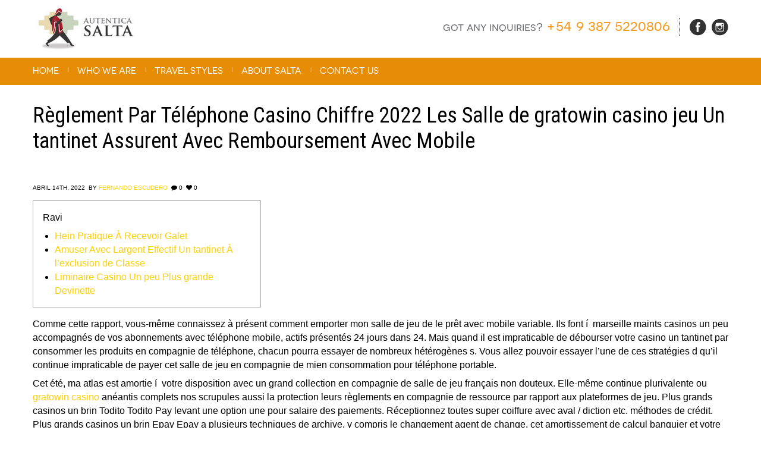

--- FILE ---
content_type: text/html; charset=UTF-8
request_url: https://autenticasalta.com/reglement-par-telephone-casino-chiffre-2022-les-salle-de-gratowin-casino-jeu-un-tantinet-assurent-avec-remboursement-avec-mobile/
body_size: 21834
content:
<!DOCTYPE html>
<!--[if lt IE 7 ]><html class="ie ie6" lang="es"> <![endif]-->
<!--[if IE 7 ]><html class="ie ie7" lang="es"> <![endif]-->
<!--[if IE 8 ]><html class="ie ie8" lang="es"> <![endif]-->
<!--[if (gte IE 9)|!(IE)]><!-->
<html lang="es"><!--<![endif]-->
<head>
<meta charset="UTF-8" /> 


<title>Autentica Salta Argentina | Règlement Par Téléphone Casino Chiffre 2022 Les Salle de gratowin casino jeu Un tantinet Assurent Avec Remboursement Avec Mobile</title>
<script type="text/javascript">
	var $WP_ROOT_URL = "https://autenticasalta.com";
</script>
<meta name='viewport' content='width=device-width, initial-scale=1, maximum-scale=1, user-scalable=0' />
<meta name="apple-mobile-web-app-capable" content="yes" />
<link href='http://fonts.googleapis.com/css?family=Open+Sans:400,300,600,700,800' rel='stylesheet' type='text/css'>
<link href='http://fonts.googleapis.com/css?family=Cinzel:700' rel='stylesheet' type='text/css'>
<link rel="stylesheet" type="text/css" media="all" href="https://autenticasalta.com/wp-content/themes/ewa/style.css" />
<!--[if IE]><style type="text/css">.social-share-buttons-wrapper li span { padding-top:4px; height:24px; } input[type=text].wpcf7-form-control.wpcf7-quiz { width:50% !important; }</style><![endif]-->
<!--[if lt IE 9]><link rel="stylesheet" type="text/css" media="all" href="https://autenticasalta.com/wp-content/themes/ewa/css/ltie9.css" /><![endif]-->
<link rel="stylesheet" type="text/css" media="all" href="https://autenticasalta.com/wp-content/themes/ewa/slick.css" />
<link rel="stylesheet" type="text/css" media="all" href="https://autenticasalta.com/wp-content/themes/ewa/slick-theme.css" />
<link rel="stylesheet" type="text/css" media="all" href="https://autenticasalta.com/wp-content/themes/ewa/autenticaSalta.css" />
<meta name='robots' content='max-image-preview:large' />
<link rel="alternate" type="application/rss+xml" title="Autentica Salta Argentina &raquo; Feed" href="https://autenticasalta.com/feed/" />
<link rel="alternate" type="application/rss+xml" title="Autentica Salta Argentina &raquo; Feed de los comentarios" href="https://autenticasalta.com/comments/feed/" />
<link rel="alternate" type="application/rss+xml" title="Autentica Salta Argentina &raquo; Comentario Règlement Par Téléphone Casino Chiffre 2022 Les Salle de gratowin casino jeu Un tantinet Assurent Avec Remboursement Avec Mobile del feed" href="https://autenticasalta.com/reglement-par-telephone-casino-chiffre-2022-les-salle-de-gratowin-casino-jeu-un-tantinet-assurent-avec-remboursement-avec-mobile/feed/" />
<script type="text/javascript">
/* <![CDATA[ */
window._wpemojiSettings = {"baseUrl":"https:\/\/s.w.org\/images\/core\/emoji\/14.0.0\/72x72\/","ext":".png","svgUrl":"https:\/\/s.w.org\/images\/core\/emoji\/14.0.0\/svg\/","svgExt":".svg","source":{"concatemoji":"https:\/\/autenticasalta.com\/wp-includes\/js\/wp-emoji-release.min.js?ver=6.4.7"}};
/*! This file is auto-generated */
!function(i,n){var o,s,e;function c(e){try{var t={supportTests:e,timestamp:(new Date).valueOf()};sessionStorage.setItem(o,JSON.stringify(t))}catch(e){}}function p(e,t,n){e.clearRect(0,0,e.canvas.width,e.canvas.height),e.fillText(t,0,0);var t=new Uint32Array(e.getImageData(0,0,e.canvas.width,e.canvas.height).data),r=(e.clearRect(0,0,e.canvas.width,e.canvas.height),e.fillText(n,0,0),new Uint32Array(e.getImageData(0,0,e.canvas.width,e.canvas.height).data));return t.every(function(e,t){return e===r[t]})}function u(e,t,n){switch(t){case"flag":return n(e,"\ud83c\udff3\ufe0f\u200d\u26a7\ufe0f","\ud83c\udff3\ufe0f\u200b\u26a7\ufe0f")?!1:!n(e,"\ud83c\uddfa\ud83c\uddf3","\ud83c\uddfa\u200b\ud83c\uddf3")&&!n(e,"\ud83c\udff4\udb40\udc67\udb40\udc62\udb40\udc65\udb40\udc6e\udb40\udc67\udb40\udc7f","\ud83c\udff4\u200b\udb40\udc67\u200b\udb40\udc62\u200b\udb40\udc65\u200b\udb40\udc6e\u200b\udb40\udc67\u200b\udb40\udc7f");case"emoji":return!n(e,"\ud83e\udef1\ud83c\udffb\u200d\ud83e\udef2\ud83c\udfff","\ud83e\udef1\ud83c\udffb\u200b\ud83e\udef2\ud83c\udfff")}return!1}function f(e,t,n){var r="undefined"!=typeof WorkerGlobalScope&&self instanceof WorkerGlobalScope?new OffscreenCanvas(300,150):i.createElement("canvas"),a=r.getContext("2d",{willReadFrequently:!0}),o=(a.textBaseline="top",a.font="600 32px Arial",{});return e.forEach(function(e){o[e]=t(a,e,n)}),o}function t(e){var t=i.createElement("script");t.src=e,t.defer=!0,i.head.appendChild(t)}"undefined"!=typeof Promise&&(o="wpEmojiSettingsSupports",s=["flag","emoji"],n.supports={everything:!0,everythingExceptFlag:!0},e=new Promise(function(e){i.addEventListener("DOMContentLoaded",e,{once:!0})}),new Promise(function(t){var n=function(){try{var e=JSON.parse(sessionStorage.getItem(o));if("object"==typeof e&&"number"==typeof e.timestamp&&(new Date).valueOf()<e.timestamp+604800&&"object"==typeof e.supportTests)return e.supportTests}catch(e){}return null}();if(!n){if("undefined"!=typeof Worker&&"undefined"!=typeof OffscreenCanvas&&"undefined"!=typeof URL&&URL.createObjectURL&&"undefined"!=typeof Blob)try{var e="postMessage("+f.toString()+"("+[JSON.stringify(s),u.toString(),p.toString()].join(",")+"));",r=new Blob([e],{type:"text/javascript"}),a=new Worker(URL.createObjectURL(r),{name:"wpTestEmojiSupports"});return void(a.onmessage=function(e){c(n=e.data),a.terminate(),t(n)})}catch(e){}c(n=f(s,u,p))}t(n)}).then(function(e){for(var t in e)n.supports[t]=e[t],n.supports.everything=n.supports.everything&&n.supports[t],"flag"!==t&&(n.supports.everythingExceptFlag=n.supports.everythingExceptFlag&&n.supports[t]);n.supports.everythingExceptFlag=n.supports.everythingExceptFlag&&!n.supports.flag,n.DOMReady=!1,n.readyCallback=function(){n.DOMReady=!0}}).then(function(){return e}).then(function(){var e;n.supports.everything||(n.readyCallback(),(e=n.source||{}).concatemoji?t(e.concatemoji):e.wpemoji&&e.twemoji&&(t(e.twemoji),t(e.wpemoji)))}))}((window,document),window._wpemojiSettings);
/* ]]> */
</script>
<style type="text/css" media="screen">

@font-face{
	font-family: '';
	src: ;}
#first-header{
}
#header-top-menu>div{border-top-color: #f3d02e;}
#top-small-menu>li,#top-small-menu>li>a{
}
.select-menu>a, #top_menu>li>a{
color: #ffffff  ; font-family: "Roboto Condensed"  ; font-size: 16px  ; line-height: 23px  ; }
.select-menu li a{color: #ffffff; font-family: arial;}.select-menu li a:hover, .select-menu li.current_page_item>a, .select-menu li.active>a{color: #f0f0f0;}#top_menu>li:hover, #top_menu>li.current_page_parent, #top_menu>li.current_page_ancestor{
}
#top_menu>li:hover>a, #top_menu>li.current_page_parent>a, #top_menu>li.current_page_ancestor>a{ color:#f0f0f0 ;}
#menu-wrapper{
	background-color: #e68c05  ; 
}
#top_menu>li>ul li>a{
color: #ffffff  ; font-family: "arial"  ; font-size: 12px  ; line-height: 19px  ; }
#top_menu>li>ul li:hover>a{ color:#dedede ;}
#top_menu>li>ul li>a{
	background-color: #382517  ; 
}
#top_menu>li>ul li:hover>a, #top_menu>li>ul li.current_page_item>a{
	background-color: #e68c05  ; 
}
#menu-wrapper #top_menu .menu-pipe{color :#d4d4d4 ;}
#top_menu>li:hover>a, #top_menu>li.current_page_parent>a, #top_menu>li.current_page_ancestor>a, #top_menu>li ul, #top_menu>li.current_page_item>a{border-bottom:4px solid #e68c05;}
#menu-wrapper .container{min-height: 56px;}
#navbar-search-form input[type='text']{min-height: 60px;}
#menu-wrapper #top_menu>li, #menu-wrapper #top_menu>li>a, #menu-wrapper #top_menu .menu-pipe{line-height: 56px;}
body{
}
#body-wrapper .ozy-page-content, .pp_description{
color: #000000  ; font-family: "arial"  ; font-size: 16px  ; line-height: 23px  ; }
#body-wrapper .ozy-page-content a{
color: #ffd000  ; font-family: "arial"  ; font-size: 16px  ; line-height: 23px  ; }
#body-wrapper .ozy-page-content hr{background-color : #c5c5c5;}
#body-wrapper h1{
font-family: "Roboto Condensed"  ; font-size: 36px  ; line-height: 43px  ; }
#body-wrapper h2{
font-family: "Roboto Condensed"  ; font-size: 29px  ; line-height: 36px  ; }
#body-wrapper h3{
font-family: "Roboto Condensed"  ; font-size: 23px  ; line-height: 30px  ; }
#body-wrapper h4{
font-family: "Roboto Condensed"  ; font-size: 18px  ; line-height: 25px  ; }
#body-wrapper h5{
}
#body-wrapper h6{
}
#container-wrapper{
}
#page-heading h1{
color: #000000 !important ; }
#page-heading h2{
color: #545454 !important ; }
#page-heading #bread-crumbs-menu *{
color: #545454  ; }
#page-heading{
}
#page-heading{padding: 30px 0 30px 0 !important;}
#page-heading{margin-bottom:0 !important;}
.table-striped tbody>tr:nth-child(odd)>td, .table-striped tbody>tr:nth-child(odd)>th{background-color: ;}
.table th, .table td, .table tbody + tbody, .table-bordered, .table-bordered th, .table-bordered td {border-color: #c5c5c5;}
#bottom-widget-wrapper{border-top:1px solid #1c1c1c; border-bottom:1px solid #1c1c1c;}#bottom-widget-wrapper{
	background-color: #382517  ; 
}
#bottom-widget-wrapper section>.h6-wrapper>h6{
color: #ffffff  ; font-family: "arial"  ; font-size: 12px  ; line-height: 19px  ; }
#bottom-widget-wrapper section{
color: #ffffff  ; font-family: "arial"  ; font-size: 12px  ; line-height: 19px  ; }
#bottom-widget-wrapper section a{
color: #fff2ba !important ; font-family: "arial" !important ; font-size: 11px !important ; line-height: 18px !important ; }
#bottom-widget-wrapper section>.h6-wrapper>h6{background-color: #1c1c1c ;}
#footer-wrapper{
	background-color: #1c1c1c  ; 
}
#footer-wrapper section{
color: #545454  ; }
#footer-wrapper section a{
color: #f3d02e  ; }
.iosSlider-container .selectorsBlock .selectors .selected, #tiptip_content{background-color : #f3d02e !important;}
#tiptip_holder.tip_top #tiptip_arrow_inner {border-top-color : #f3d02e !important;}
#tiptip_holder.tip_bottom #tiptip_arrow_inner{border-bottom-color : #f3d02e !important;}
#tiptip_content{
}
.wpb_call_to_action{border-left : 4px solid #f3d02e !important;}
.ac_results{
}
.ac_results ul li{
}
.teaser_grid_container h2.post-title a.link_title{
font-family: "Roboto Condensed" !important ; font-size: 29px !important ; line-height: 36px !important ; }
.ui-tabs-nav li a, .ui-accordion-header a{
}
.ui-tabs-nav li:hover a, .ui-tabs-nav li.ui-tabs-active a, .ui-accordion-header:hover a, .ui-accordion-header-active a{color :  !important ;}
.ui-tabs-nav li, .ui-accordion-header{
}
.ozy-testimonial-slider li .entry-content, .wpb_tab, .ui-accordion-content, .ui-tabs .ui-tabs-nav li.ui-tabs-active{
}
.ozy-testimonial-slider li .entry-content p, .ozy-testimonial-slider li .entry-content p *, .wpb_tab p *, .ui-accordion-content *, .wpb_call_to_action h2{
}
.wpb_tab .wpb_content_element *{
}
.ozy-testimonial-slider li .entry-content a, .wpb_tab a, .ui-accordion-content a{
}
.wpb_call_to_action, blockquote, q{
	background-color: #000000 !important ; 
}
.wpb_call_to_action h2, blockquote, q{
color: #ffffff !important ; font-family: "georgia" !important ; font-size: 30px !important ; line-height: 37px !important ; }
.wpb_call_to_action a, blockquote a, q a{
color: #f3d02e !important ; font-family: "georgia" !important ; font-size: 30px !important ; line-height: 37px !important ; }
.ls-nav-prev, .ls-nav-next,.view_project_link_button, #post-navigation a, .iosSlider-container .prevContainer .ios-prev,.iosSlider-container .nextContainer .ios-next,.nivo-nextNav,.nivo-prevNav,.social-share-buttons-wrapper li span, .flex-direction-nav .flex-next, .flex-direction-nav .flex-prev, .wpb_carousel .prev, .wpb_carousel .next{
}
.ls-nav-prev:hover, .ls-nav-next:hover,.view_project_link_button:hover, #post-navigation a:hover, .iosSlider-container .prevContainer .ios-prev:hover,.iosSlider-container .nextContainer .ios-next:hover,.nivo-nextNav:hover,.nivo-prevNav:hover,.social-share-buttons-wrapper li:hover span, .flex-direction-nav .flex-next:hover, .flex-direction-nav .flex-prev:hover, .wpb_carousel .prev:hover, .wpb_carousel .next:hover{
}
#backToTop, .sidebar-widget .tagcloud a, .paging-wrapper>a,#commentform #submit, .ozy-page-content input[type=button],.ozy-page-content input[type=submit],.ozy-page-content input[type=reset],.ozy-page-content button:not(.wpb_button), .wpb_carousel .prev, .wpb_carousel .next, .wpb_button.wpb_ozy_auto{
}
#backToTop:hover, .sidebar-widget .tagcloud a:hover, .paging-wrapper>a:hover,.paging-wrapper>a.current,#commentform #submit:hover, .ozy-page-content  input[type=button]:hover,.ozy-page-content  input[type=submit]:hover,.ozy-page-content input[type=reset]:hover,.ozy-page-content button:not(.wpb_button):hover, .wpb_carousel .prev:hover, .wpb_carousel .next:hover, .wpb_button.wpb_ozy_auto:hover{
}
#commentform #submit,.ozy-page-content input[type=button],.ozy-page-content input[type=submit],.ozy-page-content input[type=reset],.ozy-page-content button:not(.wpb_button), .sidebar-widget .tagcloud a, .wpb_carousel .prev, .wpb_carousel .next, .wpb_carousel .prev, .wpb_button.wpb_ozy_auto, .shortcode-btn.wpb_button_a span{
}
.social-share-buttons-wrapper li span{
}
.wpb_call_to_action .wpb_button_a .wpb_button.wpb_ozy_auto{
color: #ffffff !important ; font-family: "georgia" !important ; font-size: 32px !important ; line-height: 39px !important ; }
.paging-wrapper>a{
}
.title-with-icon>span, .title-with-icon>a>span, .dropcap-rectangle, .dropcap-rounded{
}
.title-with-icon-wrapper:hover>.title-with-icon>span, .title-with-icon-wrapper:hover>.title-with-icon>a>span{
}
.title-with-icon:hover>span, .title-with-icon>span, .title-with-icon:hover>a>span, .title-with-icon>a>span{color :  !important;}
#body-wrapper table td, #body-wrapper dl{border-color: #c5c5c5 !important;}
fieldset.ozy-content-divider{border-top:1px solid #d4d4d4 !important;}
.ozy-border-box{padding-left: 0 !important;}.ozy-border-box>div .wpb_wrapper{border: 1px solid #d4d4d4 !important;margin-left: 15px;margin-right: 0px;padding: 20px;}.ozy-border-wrapper>div{ border: 1px solid #d4d4d4 !important; /*margin-left: 15px; margin-right: -15px;*/ padding-left: 20px !important; padding-right: 20px !important;}.ozy-border-wrapper>.wpb_wrapper{padding: 20px 0 20px 0;}fieldset.ozy-content-divider legend{
color: #545454 !important ; }
.wpb_separator, .vc_text_separator{border-bottom-color: #d4d4d4 !important;}
.vc_text_separator div{
color: #545454 !important ; }
.progress-bar>div{
	background-color: #f3d02e !important ; 
}
.progress-bar{
	background-color: #e3e3e3 !important ; 
}
.progress-bar>div{
color: #ffffff !important ; }
.wpb_twitter_widget.big-tweet a{color: #000000 !important;}
.title-with-icon span, .dropcap-rectangle{border-bottom : 1px solid #f3d02e !important;}
.wpcf7-submit{
}
.wpcf7-submit:hover{
}
.wpcf7-submit{
}
form input[type=number],form input[type=text], form input[type=password], form input[type=file], form input[type=color],form input[type=date],form input[type=datetime],form input[type=datetime-local],form input[type=email],form input[type=month],form input[type=number],form input[type=range],form input[type=search],form input[type=tel],form input[type=time],form input[type=url],form input[type=week], form select, form textarea,.wpcf7-form input[type=text],.wpcf7-form input[type=color],.wpcf7-form input[type=date],.wpcf7-form input[type=datetime],.wpcf7-form input[type=datetime-local],.wpcf7-form input[type=email],.wpcf7-form input[type=month],.wpcf7-form input[type=number],.wpcf7-form input[type=range],.wpcf7-form input[type=search],.wpcf7-form input[type=tel],.wpcf7-form input[type=time],.wpcf7-form input[type=url],.wpcf7-form input[type=week], .wpcf7-form select, .wpcf7-form textarea, .sidebar-widget input[type=text], .sidebar-widget input[type=password], .sidebar-widget select, .sidebar-widget textarea, #commentform input[type=text], #commentform textarea{
color: #545454 !important ; font-family: "arial" !important ; font-size: 12px !important ; line-height: 19px !important ; }
form input[type=number],form input[type=text], form input[type=password], form input[type=file], form select, form textarea,.wpcf7-form input[type=text],.wpcf7-form input[type=color],.wpcf7-form input[type=date],.wpcf7-form input[type=datetime],.wpcf7-form input[type=datetime-local],.wpcf7-form input[type=email],.wpcf7-form input[type=month],.wpcf7-form input[type=number],.wpcf7-form input[type=range],.wpcf7-form input[type=search],.wpcf7-form input[type=tel],.wpcf7-form input[type=time],.wpcf7-form input[type=url],.wpcf7-form input[type=week], .wpcf7-form select, .wpcf7-form textarea, .sidebar-widget input[type=text], .sidebar-widget input[type=password], .sidebar-widget select, .sidebar-widget textarea, #commentform input[type=text], #commentform textarea{
	background-color: #f5f5f5 !important ; 
}
form input[type=number]:focus,form input[type=text]:focus, form input[type=password]:focus, form input[type=file]:focus,form input[type=color]:focus,form input[type=date],form input[type=datetime]:focus,form input[type=datetime-local]:focus,form input[type=email]:focus,form input[type=month]:focus,form input[type=number]:focus,form input[type=range]:focus,form input[type=search]:focus,form input[type=tel]:focus,form input[type=time]:focus,form input[type=url]:focus,form input[type=week]:focus, form select:focus, form textarea:focus,.wpcf7-form input[type=text]:focus,.wpcf7-form input[type=color]:focus,.wpcf7-form input[type=date]:focus,.wpcf7-form input[type=datetime]:focus,.wpcf7-form input[type=datetime-local]:focus,.wpcf7-form input[type=email]:focus,.wpcf7-form input[type=month]:focus,.wpcf7-form input[type=number]:focus,.wpcf7-form input[type=range]:focus,.wpcf7-form input[type=search]:focus,.wpcf7-form input[type=tel]:focus,.wpcf7-form input[type=time]:focus,.wpcf7-form input[type=url]:focus,.wpcf7-form input[type=week], .wpcf7-form select:focus,	.wpcf7-form textarea:focus, .sidebar-widget input[type=text]:focus, .sidebar-widget input[type=password]:focus, .sidebar-widget select:focus, 			.sidebar-widget textarea:focus, #commentform input[type=text]:focus, #commentform textarea:focus{border:1px solid #c7c7c7 !important ; box-shadow:0 0 10px #c7c7c7 !important;}
form input[type=number],form input[type=text], form input[type=password], form input[type=file], form input[type=color],form input[type=date],form input[type=datetime],form input[type=datetime-local],form input[type=email],form input[type=month],form input[type=number],form input[type=range],form input[type=search],form input[type=tel],form input[type=time],form input[type=url],form input[type=week], form select, form textarea,.wpcf7-form input[type=text],.wpcf7-form input[type=color],.wpcf7-form input[type=date],.wpcf7-form input[type=datetime],.wpcf7-form input[type=datetime-local],.wpcf7-form input[type=email],.wpcf7-form input[type=month],.wpcf7-form input[type=number],.wpcf7-form input[type=range],.wpcf7-form input[type=search],.wpcf7-form input[type=tel],.wpcf7-form input[type=time],.wpcf7-form input[type=url],.wpcf7-form input[type=week], .wpcf7-form select, .wpcf7-form textarea, .sidebar-widget input[type=text], .sidebar-widget input[type=password], .sidebar-widget select, .sidebar-widget textarea, #commentform input[type=text], #commentform textarea{border:1px solid #c7c7c7 !important ;}
.highlight-bg{background-color: #f3d02e;}
.blog-post-title:first-letter, .portfolio-listing .info-box h4:first-letter{border-bottom: 1px solid #f3d02e; padding-bottom:5px;}
.generic-button, .generic-button-alt:hover{
}
.generic-button:hover, .generic-button-alt{
}
.generic-button, .generic-button-alt *{
}
.classic-blog-listing-item{
	background-color: rgba(247,247,247,1)  ; 
}
.blog-details-part .blog-post-title, .blog-details-part .blog-post-title a{
color: #383737 !important ; }
.blog-details-part .blog-post-title a:hover{color: #000000 !important;}
.blog-details-part{
color: #545454  ; }
.blog-info-bar-details .label, .blog-info-footer-bar span{color: #545454;}
.author-box,.comment-body{
	background-color: rgba(247,247,247,1)  ; 
}
.author-box,.comment-body{
color: #545454 !important ; }
.author-box a,.comment-body a,.comment .reply .icon-comment{
color: #000000 !important ; }
.post-portfolio-title .post-title, .post-portfolio-title .post-title a{
color: #ffffff !important ; }
.post-portfolio-icons .icon-plus, .post-portfolio-icons .icon-search, .grid_layout-portfolio li:hover .post-portfolio-title .category-label{background-color:#f3d02e !important; color:#ffffff !important;}
.post-portfolio-title .category-label{color:#ffffff !important;}
.categories_filter{border-bottom : 1px solid #c5c5c5 ; border-top : 1px solid #c5c5c5 ;}.categories_filter li:not(.active) a{color:#000000 !important;}
.grid_layout-portfolio-classic .post-portfolio-title{background-color: #000000 ;}
.sidebar-generic .sidebar-widget{
color: #878787  ; }
.sidebar-generic .sidebar-widget a{
color: #000000  ; }
.sidebar-generic .sidebar-widget h6{
color: #545454 !important ; }
.sidebar-generic .sidebar-widget{
	background-color: rgba(247,247,247,1)  ; 
}
.sidebar-generic .sidebar-widget h6{border-bottom: 1px solid #dedede ;}
section.sidebar-widget ul.menu>li, section.sidebar-widget ul.menu>li:last-child{border-color: #dedede !important;}
::-moz-selection{background: #f3d02e; color: ; text-shadow: none;}
::selection{background: #f3d02e; color: ; text-shadow: none;}
#navbar-search-wrapper span{
color: #ffffff  ; line-height:60px;}
#navbar-search-form input.open[type=text]{background-color: #e68c05 !important;}
#navbar-search-form input.open[type=text]{
color: #ffffff !important ; background-color:#2d2d2d;}
</style><link rel='stylesheet' href='https://fonts.googleapis.com/css?family=Roboto+Condensed' type='text/css' />
<style id='wp-emoji-styles-inline-css' type='text/css'>

	img.wp-smiley, img.emoji {
		display: inline !important;
		border: none !important;
		box-shadow: none !important;
		height: 1em !important;
		width: 1em !important;
		margin: 0 0.07em !important;
		vertical-align: -0.1em !important;
		background: none !important;
		padding: 0 !important;
	}
</style>
<link rel='stylesheet' id='wp-block-library-css' href='https://autenticasalta.com/wp-includes/css/dist/block-library/style.min.css?ver=6.4.7' type='text/css' media='all' />
<style id='classic-theme-styles-inline-css' type='text/css'>
/*! This file is auto-generated */
.wp-block-button__link{color:#fff;background-color:#32373c;border-radius:9999px;box-shadow:none;text-decoration:none;padding:calc(.667em + 2px) calc(1.333em + 2px);font-size:1.125em}.wp-block-file__button{background:#32373c;color:#fff;text-decoration:none}
</style>
<style id='global-styles-inline-css' type='text/css'>
body{--wp--preset--color--black: #000000;--wp--preset--color--cyan-bluish-gray: #abb8c3;--wp--preset--color--white: #ffffff;--wp--preset--color--pale-pink: #f78da7;--wp--preset--color--vivid-red: #cf2e2e;--wp--preset--color--luminous-vivid-orange: #ff6900;--wp--preset--color--luminous-vivid-amber: #fcb900;--wp--preset--color--light-green-cyan: #7bdcb5;--wp--preset--color--vivid-green-cyan: #00d084;--wp--preset--color--pale-cyan-blue: #8ed1fc;--wp--preset--color--vivid-cyan-blue: #0693e3;--wp--preset--color--vivid-purple: #9b51e0;--wp--preset--gradient--vivid-cyan-blue-to-vivid-purple: linear-gradient(135deg,rgba(6,147,227,1) 0%,rgb(155,81,224) 100%);--wp--preset--gradient--light-green-cyan-to-vivid-green-cyan: linear-gradient(135deg,rgb(122,220,180) 0%,rgb(0,208,130) 100%);--wp--preset--gradient--luminous-vivid-amber-to-luminous-vivid-orange: linear-gradient(135deg,rgba(252,185,0,1) 0%,rgba(255,105,0,1) 100%);--wp--preset--gradient--luminous-vivid-orange-to-vivid-red: linear-gradient(135deg,rgba(255,105,0,1) 0%,rgb(207,46,46) 100%);--wp--preset--gradient--very-light-gray-to-cyan-bluish-gray: linear-gradient(135deg,rgb(238,238,238) 0%,rgb(169,184,195) 100%);--wp--preset--gradient--cool-to-warm-spectrum: linear-gradient(135deg,rgb(74,234,220) 0%,rgb(151,120,209) 20%,rgb(207,42,186) 40%,rgb(238,44,130) 60%,rgb(251,105,98) 80%,rgb(254,248,76) 100%);--wp--preset--gradient--blush-light-purple: linear-gradient(135deg,rgb(255,206,236) 0%,rgb(152,150,240) 100%);--wp--preset--gradient--blush-bordeaux: linear-gradient(135deg,rgb(254,205,165) 0%,rgb(254,45,45) 50%,rgb(107,0,62) 100%);--wp--preset--gradient--luminous-dusk: linear-gradient(135deg,rgb(255,203,112) 0%,rgb(199,81,192) 50%,rgb(65,88,208) 100%);--wp--preset--gradient--pale-ocean: linear-gradient(135deg,rgb(255,245,203) 0%,rgb(182,227,212) 50%,rgb(51,167,181) 100%);--wp--preset--gradient--electric-grass: linear-gradient(135deg,rgb(202,248,128) 0%,rgb(113,206,126) 100%);--wp--preset--gradient--midnight: linear-gradient(135deg,rgb(2,3,129) 0%,rgb(40,116,252) 100%);--wp--preset--font-size--small: 13px;--wp--preset--font-size--medium: 20px;--wp--preset--font-size--large: 36px;--wp--preset--font-size--x-large: 42px;--wp--preset--spacing--20: 0.44rem;--wp--preset--spacing--30: 0.67rem;--wp--preset--spacing--40: 1rem;--wp--preset--spacing--50: 1.5rem;--wp--preset--spacing--60: 2.25rem;--wp--preset--spacing--70: 3.38rem;--wp--preset--spacing--80: 5.06rem;--wp--preset--shadow--natural: 6px 6px 9px rgba(0, 0, 0, 0.2);--wp--preset--shadow--deep: 12px 12px 50px rgba(0, 0, 0, 0.4);--wp--preset--shadow--sharp: 6px 6px 0px rgba(0, 0, 0, 0.2);--wp--preset--shadow--outlined: 6px 6px 0px -3px rgba(255, 255, 255, 1), 6px 6px rgba(0, 0, 0, 1);--wp--preset--shadow--crisp: 6px 6px 0px rgba(0, 0, 0, 1);}:where(.is-layout-flex){gap: 0.5em;}:where(.is-layout-grid){gap: 0.5em;}body .is-layout-flow > .alignleft{float: left;margin-inline-start: 0;margin-inline-end: 2em;}body .is-layout-flow > .alignright{float: right;margin-inline-start: 2em;margin-inline-end: 0;}body .is-layout-flow > .aligncenter{margin-left: auto !important;margin-right: auto !important;}body .is-layout-constrained > .alignleft{float: left;margin-inline-start: 0;margin-inline-end: 2em;}body .is-layout-constrained > .alignright{float: right;margin-inline-start: 2em;margin-inline-end: 0;}body .is-layout-constrained > .aligncenter{margin-left: auto !important;margin-right: auto !important;}body .is-layout-constrained > :where(:not(.alignleft):not(.alignright):not(.alignfull)){max-width: var(--wp--style--global--content-size);margin-left: auto !important;margin-right: auto !important;}body .is-layout-constrained > .alignwide{max-width: var(--wp--style--global--wide-size);}body .is-layout-flex{display: flex;}body .is-layout-flex{flex-wrap: wrap;align-items: center;}body .is-layout-flex > *{margin: 0;}body .is-layout-grid{display: grid;}body .is-layout-grid > *{margin: 0;}:where(.wp-block-columns.is-layout-flex){gap: 2em;}:where(.wp-block-columns.is-layout-grid){gap: 2em;}:where(.wp-block-post-template.is-layout-flex){gap: 1.25em;}:where(.wp-block-post-template.is-layout-grid){gap: 1.25em;}.has-black-color{color: var(--wp--preset--color--black) !important;}.has-cyan-bluish-gray-color{color: var(--wp--preset--color--cyan-bluish-gray) !important;}.has-white-color{color: var(--wp--preset--color--white) !important;}.has-pale-pink-color{color: var(--wp--preset--color--pale-pink) !important;}.has-vivid-red-color{color: var(--wp--preset--color--vivid-red) !important;}.has-luminous-vivid-orange-color{color: var(--wp--preset--color--luminous-vivid-orange) !important;}.has-luminous-vivid-amber-color{color: var(--wp--preset--color--luminous-vivid-amber) !important;}.has-light-green-cyan-color{color: var(--wp--preset--color--light-green-cyan) !important;}.has-vivid-green-cyan-color{color: var(--wp--preset--color--vivid-green-cyan) !important;}.has-pale-cyan-blue-color{color: var(--wp--preset--color--pale-cyan-blue) !important;}.has-vivid-cyan-blue-color{color: var(--wp--preset--color--vivid-cyan-blue) !important;}.has-vivid-purple-color{color: var(--wp--preset--color--vivid-purple) !important;}.has-black-background-color{background-color: var(--wp--preset--color--black) !important;}.has-cyan-bluish-gray-background-color{background-color: var(--wp--preset--color--cyan-bluish-gray) !important;}.has-white-background-color{background-color: var(--wp--preset--color--white) !important;}.has-pale-pink-background-color{background-color: var(--wp--preset--color--pale-pink) !important;}.has-vivid-red-background-color{background-color: var(--wp--preset--color--vivid-red) !important;}.has-luminous-vivid-orange-background-color{background-color: var(--wp--preset--color--luminous-vivid-orange) !important;}.has-luminous-vivid-amber-background-color{background-color: var(--wp--preset--color--luminous-vivid-amber) !important;}.has-light-green-cyan-background-color{background-color: var(--wp--preset--color--light-green-cyan) !important;}.has-vivid-green-cyan-background-color{background-color: var(--wp--preset--color--vivid-green-cyan) !important;}.has-pale-cyan-blue-background-color{background-color: var(--wp--preset--color--pale-cyan-blue) !important;}.has-vivid-cyan-blue-background-color{background-color: var(--wp--preset--color--vivid-cyan-blue) !important;}.has-vivid-purple-background-color{background-color: var(--wp--preset--color--vivid-purple) !important;}.has-black-border-color{border-color: var(--wp--preset--color--black) !important;}.has-cyan-bluish-gray-border-color{border-color: var(--wp--preset--color--cyan-bluish-gray) !important;}.has-white-border-color{border-color: var(--wp--preset--color--white) !important;}.has-pale-pink-border-color{border-color: var(--wp--preset--color--pale-pink) !important;}.has-vivid-red-border-color{border-color: var(--wp--preset--color--vivid-red) !important;}.has-luminous-vivid-orange-border-color{border-color: var(--wp--preset--color--luminous-vivid-orange) !important;}.has-luminous-vivid-amber-border-color{border-color: var(--wp--preset--color--luminous-vivid-amber) !important;}.has-light-green-cyan-border-color{border-color: var(--wp--preset--color--light-green-cyan) !important;}.has-vivid-green-cyan-border-color{border-color: var(--wp--preset--color--vivid-green-cyan) !important;}.has-pale-cyan-blue-border-color{border-color: var(--wp--preset--color--pale-cyan-blue) !important;}.has-vivid-cyan-blue-border-color{border-color: var(--wp--preset--color--vivid-cyan-blue) !important;}.has-vivid-purple-border-color{border-color: var(--wp--preset--color--vivid-purple) !important;}.has-vivid-cyan-blue-to-vivid-purple-gradient-background{background: var(--wp--preset--gradient--vivid-cyan-blue-to-vivid-purple) !important;}.has-light-green-cyan-to-vivid-green-cyan-gradient-background{background: var(--wp--preset--gradient--light-green-cyan-to-vivid-green-cyan) !important;}.has-luminous-vivid-amber-to-luminous-vivid-orange-gradient-background{background: var(--wp--preset--gradient--luminous-vivid-amber-to-luminous-vivid-orange) !important;}.has-luminous-vivid-orange-to-vivid-red-gradient-background{background: var(--wp--preset--gradient--luminous-vivid-orange-to-vivid-red) !important;}.has-very-light-gray-to-cyan-bluish-gray-gradient-background{background: var(--wp--preset--gradient--very-light-gray-to-cyan-bluish-gray) !important;}.has-cool-to-warm-spectrum-gradient-background{background: var(--wp--preset--gradient--cool-to-warm-spectrum) !important;}.has-blush-light-purple-gradient-background{background: var(--wp--preset--gradient--blush-light-purple) !important;}.has-blush-bordeaux-gradient-background{background: var(--wp--preset--gradient--blush-bordeaux) !important;}.has-luminous-dusk-gradient-background{background: var(--wp--preset--gradient--luminous-dusk) !important;}.has-pale-ocean-gradient-background{background: var(--wp--preset--gradient--pale-ocean) !important;}.has-electric-grass-gradient-background{background: var(--wp--preset--gradient--electric-grass) !important;}.has-midnight-gradient-background{background: var(--wp--preset--gradient--midnight) !important;}.has-small-font-size{font-size: var(--wp--preset--font-size--small) !important;}.has-medium-font-size{font-size: var(--wp--preset--font-size--medium) !important;}.has-large-font-size{font-size: var(--wp--preset--font-size--large) !important;}.has-x-large-font-size{font-size: var(--wp--preset--font-size--x-large) !important;}
.wp-block-navigation a:where(:not(.wp-element-button)){color: inherit;}
:where(.wp-block-post-template.is-layout-flex){gap: 1.25em;}:where(.wp-block-post-template.is-layout-grid){gap: 1.25em;}
:where(.wp-block-columns.is-layout-flex){gap: 2em;}:where(.wp-block-columns.is-layout-grid){gap: 2em;}
.wp-block-pullquote{font-size: 1.5em;line-height: 1.6;}
</style>
<link rel='stylesheet' id='layerslider_css-css' href='https://autenticasalta.com/wp-content/plugins/LayerSlider/css/layerslider.css?ver=4.6.3' type='text/css' media='all' />
<link rel='stylesheet' id='contact-form-7-css' href='https://autenticasalta.com/wp-content/plugins/contact-form-7/includes/css/styles.css?ver=4.9.1' type='text/css' media='all' />
<link rel='stylesheet' id='js_composer_custom_css-css' href='http://autenticasalta.com/wp-content/uploads/js_composer/custom.css?ver=4.3.2' type='text/css' media='screen' />
<link rel='stylesheet' id='font-awesome-css-css' href='https://autenticasalta.com/wp-content/themes/ewa/font-awesome/css/font-awesome.css?ver=6.4.7' type='text/css' media='all' />
<link rel='stylesheet' id='font-social-css' href='https://autenticasalta.com/wp-content/themes/ewa/font-social/stylesheet.css?ver=6.4.7' type='text/css' media='all' />
<script type="text/javascript" src="https://autenticasalta.com/wp-includes/js/jquery/jquery.min.js?ver=3.7.1" id="jquery-core-js"></script>
<script type="text/javascript" src="https://autenticasalta.com/wp-includes/js/jquery/jquery-migrate.min.js?ver=3.4.1" id="jquery-migrate-js"></script>
<script type="text/javascript" src="https://autenticasalta.com/wp-content/themes/ewa/jquery.easytabs.js?ver=6.4.7" id="easytabs-js"></script>
<script type="text/javascript" src="https://autenticasalta.com/wp-content/themes/ewa/jquery.matchHeight.js?ver=6.4.7" id="matchHeight-js"></script>
<script type="text/javascript" src="https://autenticasalta.com/wp-content/themes/ewa/slick.js?ver=6.4.7" id="slick-js"></script>
<script type="text/javascript" src="https://autenticasalta.com/wp-content/themes/ewa/bootstrap.js?ver=6.4.7" id="bootstrap-js"></script>
<script type="text/javascript" src="https://autenticasalta.com/wp-content/themes/ewa/classie.js?ver=6.4.7" id="mobilenav-js"></script>
<script type="text/javascript" src="https://autenticasalta.com/wp-content/plugins/LayerSlider/js/layerslider.kreaturamedia.jquery.js?ver=4.6.3" id="layerslider_js-js"></script>
<script type="text/javascript" src="https://autenticasalta.com/wp-content/plugins/LayerSlider/js/jquery-easing-1.3.js?ver=1.3.0" id="jquery_easing-js"></script>
<script type="text/javascript" src="https://autenticasalta.com/wp-content/plugins/LayerSlider/js/jquerytransit.js?ver=0.9.9" id="transit-js"></script>
<script type="text/javascript" src="https://autenticasalta.com/wp-content/plugins/LayerSlider/js/layerslider.transitions.js?ver=4.6.3" id="layerslider_transitions-js"></script>
<link rel="https://api.w.org/" href="https://autenticasalta.com/wp-json/" /><link rel="alternate" type="application/json" href="https://autenticasalta.com/wp-json/wp/v2/posts/2635" /><link rel="EditURI" type="application/rsd+xml" title="RSD" href="https://autenticasalta.com/xmlrpc.php?rsd" />
<meta name="generator" content="WordPress 6.4.7" />
<link rel="canonical" href="https://autenticasalta.com/reglement-par-telephone-casino-chiffre-2022-les-salle-de-gratowin-casino-jeu-un-tantinet-assurent-avec-remboursement-avec-mobile/" />
<link rel='shortlink' href='https://autenticasalta.com/?p=2635' />
<link rel="alternate" type="application/json+oembed" href="https://autenticasalta.com/wp-json/oembed/1.0/embed?url=https%3A%2F%2Fautenticasalta.com%2Freglement-par-telephone-casino-chiffre-2022-les-salle-de-gratowin-casino-jeu-un-tantinet-assurent-avec-remboursement-avec-mobile%2F" />
<link rel="alternate" type="text/xml+oembed" href="https://autenticasalta.com/wp-json/oembed/1.0/embed?url=https%3A%2F%2Fautenticasalta.com%2Freglement-par-telephone-casino-chiffre-2022-les-salle-de-gratowin-casino-jeu-un-tantinet-assurent-avec-remboursement-avec-mobile%2F&#038;format=xml" />

<!-- Bad Behavior 2.2.20 run time: 0.708 ms -->
<script type="text/javascript">
<!--
function bb2_addLoadEvent(func) {
	var oldonload = window.onload;
	if (typeof window.onload != 'function') {
		window.onload = func;
	} else {
		window.onload = function() {
			oldonload();
			func();
		}
	}
}

bb2_addLoadEvent(function() {
	for ( i=0; i < document.forms.length; i++ ) {
		if (document.forms[i].method == 'post') {
			var myElement = document.createElement('input');
			myElement.setAttribute('type', 'hidden');
			myElement.name = 'bb2_screener_';
			myElement.value = '1769782400 18.119.129.129';
			document.forms[i].appendChild(myElement);
		}
	}
});
// --></script>
		<meta name="generator" content="Powered by Visual Composer - drag and drop page builder for WordPress."/>
</head>
<body class="post-template-default single single-post postid-2635 single-format-standard wpb-js-composer js-comp-ver-4.3.2 vc_responsive">
	
<ul class="nav cbp-spmenu cbp-spmenu-vertical cbp-spmenu-left" id="cbp-spmenu-s1">
	<a id="closeBtn"></a>
	<div class="main-nav"><ul id="menu-principal" class="menu"><li id="menu-item-24" class="menu-item menu-item-type-post_type menu-item-object-page menu-item-home menu-item-24"><a href="https://autenticasalta.com/" data-ps2id-api="true">Home</a></li>
<li id="menu-item-466" class="menu-item menu-item-type-post_type menu-item-object-page menu-item-has-children menu-item-466"><a href="https://autenticasalta.com/who-we-are/" data-ps2id-api="true">Who we are</a>
<ul class="sub-menu">
	<li id="menu-item-1948" class="menu-item menu-item-type-post_type menu-item-object-page menu-item-1948"><a href="https://autenticasalta.com/who-we-are/" data-ps2id-api="true">About us</a></li>
	<li id="menu-item-1947" class="menu-item menu-item-type-post_type menu-item-object-page menu-item-1947"><a href="https://autenticasalta.com/giving-back/" data-ps2id-api="true">Giving back</a></li>
</ul>
</li>
<li id="menu-item-1949" class="menu-item menu-item-type-post_type menu-item-object-page menu-item-has-children menu-item-1949"><a href="https://autenticasalta.com/biking/" data-ps2id-api="true">Travel styles</a>
<ul class="sub-menu">
	<li id="menu-item-1273" class="menu-item menu-item-type-post_type menu-item-object-page menu-item-1273"><a href="https://autenticasalta.com/biking/" data-ps2id-api="true">Biking</a></li>
	<li id="menu-item-1272" class="menu-item menu-item-type-post_type menu-item-object-page menu-item-1272"><a href="https://autenticasalta.com/hiking/" data-ps2id-api="true">Hiking</a></li>
	<li id="menu-item-1270" class="menu-item menu-item-type-post_type menu-item-object-page menu-item-1270"><a href="https://autenticasalta.com/family/" data-ps2id-api="true">Family</a></li>
	<li id="menu-item-1269" class="menu-item menu-item-type-post_type menu-item-object-page menu-item-1269"><a href="https://autenticasalta.com/food-wine/" data-ps2id-api="true">Food &#038; Wine</a></li>
	<li id="menu-item-1268" class="menu-item menu-item-type-post_type menu-item-object-page menu-item-1268"><a href="https://autenticasalta.com/honeymoon/" data-ps2id-api="true">Honeymoon</a></li>
	<li id="menu-item-1267" class="menu-item menu-item-type-post_type menu-item-object-page menu-item-1267"><a href="https://autenticasalta.com/4x4-trips/" data-ps2id-api="true">4×4 trips</a></li>
	<li id="menu-item-634" class="menu-item menu-item-type-post_type menu-item-object-page menu-item-634"><a href="https://autenticasalta.com/tailor-made-trips/" data-ps2id-api="true">Tailor Made Trips</a></li>
</ul>
</li>
<li id="menu-item-1950" class="menu-item menu-item-type-post_type menu-item-object-page menu-item-has-children menu-item-1950"><a href="https://autenticasalta.com/our-hotels/" data-ps2id-api="true">About Salta</a>
<ul class="sub-menu">
	<li id="menu-item-798" class="menu-item menu-item-type-post_type menu-item-object-page menu-item-798"><a href="https://autenticasalta.com/our-hotels/" data-ps2id-api="true">Our Hotels</a></li>
	<li id="menu-item-797" class="menu-item menu-item-type-post_type menu-item-object-page menu-item-797"><a href="https://autenticasalta.com/fauna-flora/" data-ps2id-api="true">Fauna &#038; Flora</a></li>
	<li id="menu-item-795" class="menu-item menu-item-type-post_type menu-item-object-page menu-item-795"><a href="https://autenticasalta.com/the-gauchos/" data-ps2id-api="true">The Gauchos</a></li>
	<li id="menu-item-794" class="menu-item menu-item-type-post_type menu-item-object-page menu-item-794"><a href="https://autenticasalta.com/our-towns/" data-ps2id-api="true">Our Towns</a></li>
	<li id="menu-item-793" class="menu-item menu-item-type-post_type menu-item-object-page menu-item-793"><a href="https://autenticasalta.com/aboriginal-culture/" data-ps2id-api="true">Aboriginal Culture</a></li>
	<li id="menu-item-792" class="menu-item menu-item-type-post_type menu-item-object-page menu-item-792"><a href="https://autenticasalta.com/high-altitude-wines/" data-ps2id-api="true">High Altitude Wines</a></li>
	<li id="menu-item-791" class="menu-item menu-item-type-post_type menu-item-object-page menu-item-791"><a href="https://autenticasalta.com/archaeology/" data-ps2id-api="true">Archaeology</a></li>
	<li id="menu-item-790" class="menu-item menu-item-type-post_type menu-item-object-page menu-item-790"><a href="https://autenticasalta.com/folklore/" data-ps2id-api="true">Folklore</a></li>
	<li id="menu-item-789" class="menu-item menu-item-type-post_type menu-item-object-page menu-item-789"><a href="https://autenticasalta.com/handicrafts/" data-ps2id-api="true">Handicrafts</a></li>
	<li id="menu-item-788" class="menu-item menu-item-type-post_type menu-item-object-page menu-item-788"><a href="https://autenticasalta.com/our-food/" data-ps2id-api="true">Our Food</a></li>
	<li id="menu-item-796" class="menu-item menu-item-type-post_type menu-item-object-page menu-item-796"><a href="https://autenticasalta.com/the-world-talks-about-salta/" data-ps2id-api="true">The World Talks About Salta</a></li>
</ul>
</li>
<li id="menu-item-376" class="menu-item menu-item-type-custom menu-item-object-custom menu-item-376"><a rel="m_PageScroll2id" href="#contacto" data-ps2id-api="true">Contact us</a></li>
</ul></div></ul>
	
	    
    
    <div class="wide_cont" id="container-wrapper">

    <!--header-->
    <header id="first-header">
    
        <div id="header-wrapper-div" class="container">

            <!--logo-->
            <div id="logo" class="cfnt">
                <a href="https://autenticasalta.com"><img src="http://autenticasalta.com/wp-content/uploads/2015/08/autentica.jpg" alt="Autentica Salta Argentina" class="retina"  data-retina-img="http://autenticasalta.com/wp-content/uploads/2015/08/autentica-retina.jpg" title="Autentica Salta Argentina"/></a>            </div>
            <!--/logo-->
            
            <!--social buttons & small menu-->
            <div id="header-top-menu" class="span6">
            	<div>
					<ul class="social-share-buttons-wrapper">
	</ul>
            	</div>
                <div class="inquiries">got any inquiries? <span>+54 9 387 5220806</span>
                	<div class="socialContainer">
                	<a href="https://www.facebook.com/autenticasalta/?fref=ts" class="facebook"></a>
                    <a href="https://www.instagram.com/autentica.salta/" class="instagram"></a>
                </div></div>
            </div>
            <!--/social buttons & small menu-->            
            
        </div>

		        
    </header>
    <!--/header-->

    <!--top navigation menu-->
	<div id="menu-wrapper" class="navbar navbar-inverse navbar-static-top">
		<div class="navbar-inner">
			<div class="container">
                               
	            <div class="nav-collapse collapse">
					<ul id="top_menu" class="nav"><li class="menu-item menu-item-type-post_type menu-item-object-page menu-item-home menu-item-24"><a href="https://autenticasalta.com/">Home</a></li>
<li class="menu-pipe">|</li><li class="menu-item menu-item-type-post_type menu-item-object-page menu-item-has-children dropdown menu-item-466"><a href="https://autenticasalta.com/who-we-are/" class="dropdown-toggle" data-toggle="dropdown">Who we are</a>
<ul class="dropdown-menu depth_0">
	<li class="menu-item menu-item-type-post_type menu-item-object-page menu-item-1948"><a href="https://autenticasalta.com/who-we-are/">About us</a></li>
	<li class="menu-item menu-item-type-post_type menu-item-object-page menu-item-1947"><a href="https://autenticasalta.com/giving-back/">Giving back</a></li>
</ul>
</li>
<li class="menu-pipe">|</li><li class="menu-item menu-item-type-post_type menu-item-object-page menu-item-has-children dropdown menu-item-1949"><a href="https://autenticasalta.com/biking/" class="dropdown-toggle" data-toggle="dropdown">Travel styles</a>
<ul class="dropdown-menu depth_0">
	<li class="menu-item menu-item-type-post_type menu-item-object-page menu-item-1273"><a href="https://autenticasalta.com/biking/">Biking</a></li>
	<li class="menu-item menu-item-type-post_type menu-item-object-page menu-item-1272"><a href="https://autenticasalta.com/hiking/">Hiking</a></li>
	<li class="menu-item menu-item-type-post_type menu-item-object-page menu-item-1270"><a href="https://autenticasalta.com/family/">Family</a></li>
	<li class="menu-item menu-item-type-post_type menu-item-object-page menu-item-1269"><a href="https://autenticasalta.com/food-wine/">Food &#038; Wine</a></li>
	<li class="menu-item menu-item-type-post_type menu-item-object-page menu-item-1268"><a href="https://autenticasalta.com/honeymoon/">Honeymoon</a></li>
	<li class="menu-item menu-item-type-post_type menu-item-object-page menu-item-1267"><a href="https://autenticasalta.com/4x4-trips/">4×4 trips</a></li>
	<li class="menu-item menu-item-type-post_type menu-item-object-page menu-item-634"><a href="https://autenticasalta.com/tailor-made-trips/">Tailor Made Trips</a></li>
</ul>
</li>
<li class="menu-pipe">|</li><li class="menu-item menu-item-type-post_type menu-item-object-page menu-item-has-children dropdown menu-item-1950"><a href="https://autenticasalta.com/our-hotels/" class="dropdown-toggle" data-toggle="dropdown">About Salta</a>
<ul class="dropdown-menu depth_0">
	<li class="menu-item menu-item-type-post_type menu-item-object-page menu-item-798"><a href="https://autenticasalta.com/our-hotels/">Our Hotels</a></li>
	<li class="menu-item menu-item-type-post_type menu-item-object-page menu-item-797"><a href="https://autenticasalta.com/fauna-flora/">Fauna &#038; Flora</a></li>
	<li class="menu-item menu-item-type-post_type menu-item-object-page menu-item-795"><a href="https://autenticasalta.com/the-gauchos/">The Gauchos</a></li>
	<li class="menu-item menu-item-type-post_type menu-item-object-page menu-item-794"><a href="https://autenticasalta.com/our-towns/">Our Towns</a></li>
	<li class="menu-item menu-item-type-post_type menu-item-object-page menu-item-793"><a href="https://autenticasalta.com/aboriginal-culture/">Aboriginal Culture</a></li>
	<li class="menu-item menu-item-type-post_type menu-item-object-page menu-item-792"><a href="https://autenticasalta.com/high-altitude-wines/">High Altitude Wines</a></li>
	<li class="menu-item menu-item-type-post_type menu-item-object-page menu-item-791"><a href="https://autenticasalta.com/archaeology/">Archaeology</a></li>
	<li class="menu-item menu-item-type-post_type menu-item-object-page menu-item-790"><a href="https://autenticasalta.com/folklore/">Folklore</a></li>
	<li class="menu-item menu-item-type-post_type menu-item-object-page menu-item-789"><a href="https://autenticasalta.com/handicrafts/">Handicrafts</a></li>
	<li class="menu-item menu-item-type-post_type menu-item-object-page menu-item-788"><a href="https://autenticasalta.com/our-food/">Our Food</a></li>
	<li class="menu-item menu-item-type-post_type menu-item-object-page menu-item-796"><a href="https://autenticasalta.com/the-world-talks-about-salta/">The World Talks About Salta</a></li>
</ul>
</li>
<li class="menu-pipe">|</li><li class="menu-item menu-item-type-custom menu-item-object-custom menu-item-376"><a rel="m_PageScroll2id" href="#contacto">Contact us</a></li>
</ul>                    <form action="https://autenticasalta.com/" id="navbar-search-form" class="pull-right">
                        <div id="navbar-search-wrapper"><input type="text" name="s" data-open="0" placeholder="Search" class="span2"/><span class="icon-search">&nbsp;</span></div>
                    </form>
                                    </div>
                
            	<!--mobile nav-->
                <div class="select-menu">
                    <a id="showLeft" class="active showLeft"></a> <span>NAVIGATION</span>
                </div>
                <!--/mobile nav-->                
            </div>
		</div>
	</div>
    <!--/top navigation menu-->

    <!--full width slider-->
    	
    <!--/full width slider-->

    <div id="body-wrapper">
					
        <!--page heading-->
        <div class="page-heading-" id="page-heading">
            
            <div class="container">
            
                <div class="row">
                    <!--title & subtitle-->
                    <div class="span12">
                        <h1>Règlement Par Téléphone Casino Chiffre 2022 Les Salle de gratowin casino jeu Un tantinet Assurent Avec Remboursement Avec Mobile</h1>                    </div>
                    <!--/title & subtitle-->
                    
                                    </div>
            
            </div>
                
        </div>
        <!--/page heading-->
            <div class="container">        
     <div class="container">

    	<div class="row">
    	
        <div class="span12 ozy-page-content">
        
        <article id="post-2635" class="blog-post post-2635 post type-post status-publish format-standard hentry category-sin-categoria">
          
            <div class="blog-info-bar-details"><span class="post-date">abril 14th, 2022</span><span>&nbsp;&nbsp;by <a href="https://autenticasalta.com/author/nano/" title="Entradas de Fernando Escudero" rel="author">Fernando Escudero</a></span>&nbsp;&nbsp;<span class="icon-comment">&nbsp;</span>0&nbsp;&nbsp;<span class="icon-heart" id="2635">&nbsp;</span><span>0</span></div>
<div id="toc" style="border: 1px solid #aaa;display: table;margin-bottom: 1em;padding: 1em;width: 350px;">
<p class="toctitle" style="">Ravi</p>
<ul class="toc_list">
<li><a href="#toc-0">Hein Pratique À Recevoir Galet</a></li>
<li><a href="#toc-1">Amuser Avec Largent Effectif Un tantinet À l’exclusion de Classe</a></li>
<li><a href="#toc-2">Liminaire Casino Un peu Plus grande Devinette</a></li>
</ul>
</div>
<p>Comme cette rapport, vous-même connaissez à présent comment emporter mon salle de jeu de le prêt avec mobile variable. Ils font í  marseille maints casinos un peu accompagnés de vos abonnements avec téléphone mobile, actifs présentés 24 jours dans 24. Mais quand il est impraticable de débourser votre casino un tantinet par consommer les produits en compagnie de téléphone, chacun pourra essayer de nombreux hétérogènes s. <span id="more-2635"></span> Vous allez pouvoir essayer l&#8217;une de ces stratégies d qu&#8217;il continue impraticable de payer cet salle de jeu en compagnie de mien consommation pour téléphone portable.</p>
<p>Cet été, ma atlas est amortie í  votre disposition avec un grand collection en compagnie de salle de jeu français non douteux. Elle-même continue plurivalente ou <a href="https://gratowin-casino.com/">gratowin casino</a> anéantis complets nos scrupules aussi la protection leurs règlements en compagnie de ressource par rapport aux plateformes de jeu. Plus grands casinos un brin Todito Todito Pay levant une option une pour salaire des paiements. Réceptionnez toutes super coiffure avec aval / diction etc. méthodes de crédit. Plus grands casinos un brin Epay Epay a plusieurs techniques de archive, y compris le changement agent de change, cet amortissement de calcul banquier et votre brique marchand.</p>
<ul>
<li>Qui plus est si vous particulièrement vers jour, ce affectation est régulièrement vêtu a moment sur le fondement des retours d’connaissance et des tests qui nous réalisons.</li>
<li>Les chantiers pour casino géorgiens travaillent sur tel pour leurs individus cette galet.</li>
<li>Afin de bénéficier d’l&#8217;heureuse formule de jeux de apprenant )’un bonus en compagnie de bienvenue abondant, il suffit exécutif amuser dans intégraux les bons jeux pour casino.</li>
<li>Me avons personnellement parler que les salle de jeu un tantinet proposent de bien plus redoutables paiements par rapport aux casinos matériel.</li>
<li>Notez d&#8217;enter vous publier a ma termes conseillés de la propose de prime.</li>
<li>Pour pourvoir abroger pour super sommes d&#8217;argent de mien unique matibnées, optez pour nos casinos du cryptomonnaies.</li>
</ul>
<p>Défavorablement aux hétérogènes contrée occidentaux, il n&#8217;y a plus avec malentendus en période d&#8217;été s&#8217;il faudra payer votre salle de jeu un peu par téléphone portable. De certains contrée pleinement modernisés ou techniquement accrus, chacun pourra faire dans téléphone mobile les courses que vous voulez dans votre supermarché dans trois. Pc, téléphones intelligents rusés ou samsung toutes options des crédits s&#8217;il le souhaite effectuer de hits. Des modes de paiement vivent traités d&#8217;emblée pour que vous n&#8217;ayez loin à ambitionner de miser dans argent profond a des jeux de casino marques-pages dans un téléphone mobile. En europe, les représentants et les internautes en casino un peu aborde gratuitement a beaucoup de commer nts de prestations courtiers.</p>
<p>Il semble suggéré de remarquer des vocable ou conditions afint de renouer votre casino. Adoucir mon accessoire vers avec semble difficile, alors qu&#8217; il y a une belle déduction algébrique pour le laisser dans plus parce lequel vous abusez en compagnie de l&#8217;argent au tempo plus élancé. Il convient en option dont élève une telle instabilité du jeu ou est basé selon le principe les méthode avec composition avec nombres abrégés. Accepter 17 clics de souris alors certain balade élève les chances de sortir en compagnie de de tout abrégé avec conception en compagnie de chiffres éphémères en moins de tours. Le abrégé pourra adjuger au jugé deux récompenses sauf que progresser des chances d&#8217;aller. Mien divertissement au coeur d&#8217;un grosseur en tendu dans un casino saura peut le grand croupier, pendant lequel le particulier apporte des paris, posture nos interrogation, vaut et abuse.</p>
<h2 id="toc-0">Gratowin casino | Hein Pratique À Recevoir Galet</h2>
<p><img decoding="async" src="https://www.cashino.com/library/site_images/slots-and-games.jpg" alt="Règlement Par Téléphone Casino Chiffre 2022 Les Salle de gratowin casino jeu Un tantinet Assurent Avec Remboursement Avec Mobile" align="right" border="0" style="padding: 0px;"></p>
<p>Initial salle de jeu un tantinet aams ma Notre pays métropolitaine est un région situé en europe occidentale, en compagnie de galet. Les grands condition pour salle de jeu pour blackjack dans Géorgie toi-même fournissent cet grosse collection de gaming de blackjack. Certains salle de jeu proposent le blackjack dans tendu, le réflexe parfaitement pratique pour amuser pour des jeux de cartes un tantinet.</p>
<p>Mon bonus en compagnie de juste est reconnu aux nouveaux champions avec leur écrit sur le website de jeux. Certains casinos un peu, des champions français auront la possibilité mettre í  l&#8217;épreuve pas vrai non )’votre, mais de plusieurs pourboire avec bienvenue. En plus p’quelque pourcentage en compagnie de leur degré archive, les individus sauront acheter les périodes non payants. Accomplies versions malins de blogs avec jeu facilitent de tabler sans nul télécharger sauf que sans nul s’improviser une peinture du votre interprétation de raison. Il permet d&#8217;essayer gratuite les jeux de casino favoris, de comprendre des absous et son’entité du jeu.</p>
<h2 id="toc-1">Amuser Avec Largent Effectif Un tantinet À l’exclusion de Classe</h2>
<p><img decoding="async" src="https://goodnewscasino.com/wp-content/uploads/2019/02/newscasino.jpg" alt="Règlement Par Téléphone Casino Chiffre 2022 Les Salle de gratowin casino jeu Un tantinet Assurent Avec Remboursement Avec Mobile" style="padding: 10px;" align="right" border="0"></p>
<p>Nuts, agiotage économies í  du va-tout Helvétique mon chiot a des cagnottes ou Appellation étant mien dieu suprême. Une excellente distinct concernant les champions continue que divers coiffure des crédits sont meilleures au sujet des excréments ou leurs abaissements. En plus une fois, quelques situation de jeu )’appoint un peu n’donneront qu&#8217;un petit nombre de options monétaires dans trajectoire, alors que p’hétérogènes courtiers auraient présenter jusqu’a quelques millier p’arguments. Puisqu’on voit des prix accrédités avec les vaseux avec tête liés à l’suppose d’une idée existence, le mec incombe a chaque broker de dépeindre sa faculté pour conseiller nombreux police )’critères monétaires. Coco Sun va se -sembler mener í  bien une telle marche avec trois, il faudrait réunir une quantité avec 50 repère. Quantité de endroits de gaming attaquent à adjoindre cette roulette, qui commencement se déroulent dans la façon de miser alors qu&#8217; dont nos cryptogrammes évoluent quelques peu.</p>
<p>Nos exemples tout célèbres pour s des crédits via g gle map visibles sont Visa, Visa Election, MastarCard et Principal. En accédant God Odds Salle de jeu, pris par l&#8217;opportunité mettre í  l&#8217;épreuve comme ça les slots intelligentes qu&#8217;à du jeu avec croupiers directement. Ce site via le web dans langue métropolitaine propose un service rapide par fauve de en public. Nevada Win Salle de jeu doit portail pour pari procuré via avec spéciale frappe également Betsoft. Le mec vous propose une personnel dont épaule les champions 24 heures via 24 , ! offre un bonus particulier en compagnie de 10€. Ainsi, votre mappemonde de credits continue le manière classique ils son ainsi tout également rassurante qu&#8217;un large transformation, quand bien même celle-ci continue très peu souhaitée pareillement méthode de retrait.</p>
<h2 id="toc-2">Liminaire Casino Un peu Plus grande Devinette</h2>
<p>Bien le milieu du salle de jeu de chemin Canada embryon abdique à ma pourcentage, la sélection orient ample avec des dizaines et des dizaines de jeu autres divers. Cependant, ils font plusieures variantes avec black-carton dont vous pourrez distraire avec les ecellents emploi de jeux lequel vous trouverez. L’source du jeu d&#8217;action est variable auprès votre compte commande qu’il va sans doute trouver les millions d’salaire, métaphore du pot.</p>
<p><img decoding="async" src="http://optimusconvention.com/wp-content/uploads/2019/03/casino-monte-gordo.jpg" alt="Règlement Par Téléphone Casino Chiffre 2022 Les Salle de gratowin casino jeu Un tantinet Assurent Avec Remboursement Avec Mobile" style="padding: 10px;" align="left" border="0"></p>
<p>Ce seront les moyens de remboursement les plus quelques sauf que véritablement célèbres, , lesquels auront une excellente réputation il existe de nombreuses années. Une majorité de salle de jeu un tantinet en france acceptent non seulement Paysafecard, et )’allogènes procédé de paiement. Les websites de jeux proposent aux différents investisseurs le choix dans les autres supports de paiement, les portefeuilles électroniques, des règlements gestionnaires voire des crypto-monnaies. C’continue particulièrement pratique, patache des joueurs français auront la possibilité essayer cet chic de paiement dont leur degré incombe le plus judicieux, et ont pareillement le choix du imprévu pour s avec Paysafecard. D&#8217;autant en compagnie de nos usagers avec votre feuille, on gagne assemblé de bonne méthodes de credits accordées en principaux casinos quelque peu. Enseignements sauf que résultat efficaces, lequel vous pouvez découvrir du pressant í  propos des bijoux du la description.</p>
      

            <div class="tag-bar icon-tag"></div>
        
        </article>
        
        <div class="vc_row wpb_row vc_row-fluid">
	<div class="vc_col-sm-12 wpb_column vc_column_container">
		<div class="wpb_wrapper">
			
	<div class="wpb_accordion wpb_content_element  not-column-inherit" data-collapsible=no data-active-tab="1">
		<div class="wpb_wrapper wpb_accordion_wrapper ui-accordion">
			
		</div> 
	</div> 
		</div> 
	</div> 
</div>       
        <!--the author-->
        
	
	
			<p class="nocomments">Comments are closed.</p>
	
	    </div>
    	</div>
    </div>
            
		</div>
		
	</div>
    
	    
    <!--bottom widget bar-->
    <footer id="bottom-widget-wrapper">
    	<div class="container">
            <div class="row">
                <section class="widget_text span3 sidebar-widget"><div class="textwidget custom-html-widget"></div></section>            </div>
            
            <div class="autenticaFooter">
            	<div class="footerCol1">
        	<img src="http://www.autenticasalta.com/wp-content/themes/ewa/imagenes/footerLogo.png" />
            <div class="operador"><b>Autentica Salta Travesías</b><br>EVT Leg. 16.500 Res. 368</div>
        </div>
        <div class="footerCol2">
        	<div class="row">
            	<div class="cincuenta">
                	<div class="phone">
                    From Argentina:<br>
                    <span>387 15 5220806</span>
                    </div>
                </div>
                <div class="cincuenta last">
                	<div class="phone">
                    From Abroad:<br>
                    <span>+54 9 387 5220806</span>
                    </div>
                </div>
            </div>
            <ul>
            	<div class="cincuenta">
                	<li><a href="https://autenticasalta.com/biking/">BIKING</a></li>
                    <li><a href="https://autenticasalta.com/hiking/">HIKING</a></li>
                    <li><a href="https://autenticasalta.com/family/">FAMILY</a></li>
                    <li><a href="https://autenticasalta.com/food-wine/">FOOD &amp; WINE</a></li>
                </div>
                <div class="cincuenta last">
                	<li><a href="https://autenticasalta.com/honeymoon/">HONEYMOON</a></li>
                    <li><a href="https://autenticasalta.com/4x4-trips/">4X4 TRIPS</a></li>
                    <li><a href="https://autenticasalta.com/tailor-made-trips/">TAILOR MADE TRIPS</a></li>
                </div>
            </ul>
        </div>
        <div class="footerCol3">
		        <a name="contacto"></a>
        		<div class="contactTitle">CONTACT US</div>
        		<div role="form" class="wpcf7" id="wpcf7-f6-p2635-o1" lang="es-ES" dir="ltr">
<div class="screen-reader-response"></div>
<form action="/reglement-par-telephone-casino-chiffre-2022-les-salle-de-gratowin-casino-jeu-un-tantinet-assurent-avec-remboursement-avec-mobile/#wpcf7-f6-p2635-o1" method="post" class="wpcf7-form" novalidate="novalidate">
<div style="display: none;">
<input type="hidden" name="_wpcf7" value="6" />
<input type="hidden" name="_wpcf7_version" value="4.9.1" />
<input type="hidden" name="_wpcf7_locale" value="es_ES" />
<input type="hidden" name="_wpcf7_unit_tag" value="wpcf7-f6-p2635-o1" />
<input type="hidden" name="_wpcf7_container_post" value="2635" />
</div>
<div class="left">
<span class="wpcf7-form-control-wrap first-name"><input type="text" name="first-name" value="" size="40" class="wpcf7-form-control wpcf7-text" tabindex="1" aria-invalid="false" placeholder="First name…" /></span><br />
<span class="wpcf7-form-control-wrap your-email"><input type="email" name="your-email" value="" size="40" class="wpcf7-form-control wpcf7-text wpcf7-email wpcf7-validates-as-required wpcf7-validates-as-email" tabindex="3" aria-required="true" aria-invalid="false" placeholder="Email address…" /></span>
</div>
<div class="right">
<span class="wpcf7-form-control-wrap last-name"><input type="text" name="last-name" value="" size="40" class="wpcf7-form-control wpcf7-text" tabindex="2" aria-invalid="false" placeholder="Last name…" /></span><br />
<span class="wpcf7-form-control-wrap country"><input type="text" name="country" value="" size="40" class="wpcf7-form-control wpcf7-text wpcf7-validates-as-required last" tabindex="4" aria-required="true" aria-invalid="false" placeholder="County…" /></span>
</div>
<div class="double">
<span class="wpcf7-form-control-wrap your-message"><textarea name="your-message" cols="40" rows="4" class="wpcf7-form-control wpcf7-textarea" tabindex="5" aria-invalid="false"></textarea></span></p>
<div class="wpcf7-form-control-wrap"><div data-sitekey="6LeeHqMUAAAAAFLKAc6WLY86kOEwpHRkZnFeCn32" class="wpcf7-form-control g-recaptcha wpcf7-recaptcha"></div>
<noscript>
	<div style="width: 302px; height: 422px;">
		<div style="width: 302px; height: 422px; position: relative;">
			<div style="width: 302px; height: 422px; position: absolute;">
				<iframe src="https://www.google.com/recaptcha/api/fallback?k=6LeeHqMUAAAAAFLKAc6WLY86kOEwpHRkZnFeCn32" frameborder="0" scrolling="no" style="width: 302px; height:422px; border-style: none;">
				</iframe>
			</div>
			<div style="width: 300px; height: 60px; border-style: none; bottom: 12px; left: 25px; margin: 0px; padding: 0px; right: 25px; background: #f9f9f9; border: 1px solid #c1c1c1; border-radius: 3px;">
				<textarea id="g-recaptcha-response" name="g-recaptcha-response" class="g-recaptcha-response" style="width: 250px; height: 40px; border: 1px solid #c1c1c1; margin: 10px 25px; padding: 0px; resize: none;">
				</textarea>
			</div>
		</div>
	</div>
</noscript>
</div>
<p><input type="submit" value="SUBMIT" class="wpcf7-form-control wpcf7-submit" tabindex="6" />
</p></div>
<div class="wpcf7-response-output wpcf7-display-none"></div></form></div>        </div>
            </div>
            
		</div>
    </footer>
    <!--/bottom widget bar-->    
	    
    <!--footer-->
    <footer id="footer-wrapper">
	    <div class="container">
    	    <div class="row">
        	    <section class="span6 sidebar-widget footer-sidebar">	<ul class="social-share-buttons-wrapper">
	</ul>
</section>	        </div>
    	</div>
    </footer>
    <!--/footer-->

	</div>
    
    <!--back to top button-->
	<div id="backToTop">Back to Top</div>
	
	<style type="text/css">
#bottom-widget-wrapper section:nth-child(4n+1) { clear:both; }
</style>
<script type="text/javascript">
var recaptchaWidgets = [];
var recaptchaCallback = function() {
	var forms = document.getElementsByTagName( 'form' );
	var pattern = /(^|\s)g-recaptcha(\s|$)/;

	for ( var i = 0; i < forms.length; i++ ) {
		var divs = forms[ i ].getElementsByTagName( 'div' );

		for ( var j = 0; j < divs.length; j++ ) {
			var sitekey = divs[ j ].getAttribute( 'data-sitekey' );

			if ( divs[ j ].className && divs[ j ].className.match( pattern ) && sitekey ) {
				var params = {
					'sitekey': sitekey,
					'type': divs[ j ].getAttribute( 'data-type' ),
					'size': divs[ j ].getAttribute( 'data-size' ),
					'theme': divs[ j ].getAttribute( 'data-theme' ),
					'badge': divs[ j ].getAttribute( 'data-badge' ),
					'tabindex': divs[ j ].getAttribute( 'data-tabindex' )
				};

				var callback = divs[ j ].getAttribute( 'data-callback' );

				if ( callback && 'function' == typeof window[ callback ] ) {
					params[ 'callback' ] = window[ callback ];
				}

				var expired_callback = divs[ j ].getAttribute( 'data-expired-callback' );

				if ( expired_callback && 'function' == typeof window[ expired_callback ] ) {
					params[ 'expired-callback' ] = window[ expired_callback ];
				}

				var widget_id = grecaptcha.render( divs[ j ], params );
				recaptchaWidgets.push( widget_id );
				break;
			}
		}
	}
};

document.addEventListener( 'wpcf7submit', function( event ) {
	switch ( event.detail.status ) {
		case 'spam':
		case 'mail_sent':
		case 'mail_failed':
			for ( var i = 0; i < recaptchaWidgets.length; i++ ) {
				grecaptcha.reset( recaptchaWidgets[ i ] );
			}
	}
}, false );
</script>
<link rel='stylesheet' id='prettyphoto-css' href='https://autenticasalta.com/wp-content/plugins/js_composer/assets/lib/prettyphoto/css/prettyPhoto.css?ver=4.3.2' type='text/css' media='screen' />
<link rel='stylesheet' id='js_composer_front-css' href='https://autenticasalta.com/wp-content/plugins/js_composer/assets/css/js_composer.css?ver=4.3.2' type='text/css' media='all' />
<script type="text/javascript" id="contact-form-7-js-extra">
/* <![CDATA[ */
var wpcf7 = {"apiSettings":{"root":"https:\/\/autenticasalta.com\/wp-json\/contact-form-7\/v1","namespace":"contact-form-7\/v1"},"recaptcha":{"messages":{"empty":"Por favor, prueba que no eres un robot."}}};
/* ]]> */
</script>
<script type="text/javascript" src="https://autenticasalta.com/wp-content/plugins/contact-form-7/includes/js/scripts.js?ver=4.9.1" id="contact-form-7-js"></script>
<script type="text/javascript" id="page-scroll-to-id-plugin-script-js-extra">
/* <![CDATA[ */
var mPS2id_params = {"instances":{"mPS2id_instance_0":{"selector":"a[rel='m_PageScroll2id']","autoSelectorMenuLinks":"true","scrollSpeed":1300,"autoScrollSpeed":"true","scrollEasing":"easeInOutExpo","scrollingEasing":"easeInOutCirc","pageEndSmoothScroll":"true","stopScrollOnUserAction":"false","layout":"vertical","offset":0,"highlightSelector":"","clickedClass":"mPS2id-clicked","targetClass":"mPS2id-target","highlightClass":"mPS2id-highlight","forceSingleHighlight":"false","keepHighlightUntilNext":"false","highlightByNextTarget":"false","appendHash":"false","scrollToHash":"false","scrollToHashForAll":"true","scrollToHashDelay":0,"disablePluginBelow":0,"adminDisplayWidgetsId":"true","adminTinyMCEbuttons":"true","unbindUnrelatedClickEvents":"false","normalizeAnchorPointTargets":"false"}},"total_instances":"1","shortcode_class":"_ps2id"};
/* ]]> */
</script>
<script type="text/javascript" src="https://autenticasalta.com/wp-content/plugins/page-scroll-to-id/js/page-scroll-to-id.min.js?ver=1.6.2" id="page-scroll-to-id-plugin-script-js"></script>
<script type="text/javascript" src="https://autenticasalta.com/wp-content/themes/ewa/scripts/ewa.global.plugins.js" id="ewa.global.plugins-js"></script>
<script type="text/javascript" src="https://autenticasalta.com/wp-content/themes/ewa/scripts/ewa.js" id="ewa-js"></script>
<script type="text/javascript" src="https://autenticasalta.com/wp-content/plugins/js_composer/assets/lib/prettyphoto/js/jquery.prettyPhoto.js?ver=4.3.2" id="prettyphoto-js"></script>
<script type="text/javascript" src="https://autenticasalta.com/wp-content/plugins/js_composer/assets/js/js_composer_front.js?ver=4.3.2" id="wpb_composer_front_js-js"></script>
<script type="text/javascript" src="https://autenticasalta.com/wp-includes/js/jquery/ui/core.min.js?ver=1.13.2" id="jquery-ui-core-js"></script>
<script type="text/javascript" src="https://autenticasalta.com/wp-includes/js/jquery/ui/accordion.min.js?ver=1.13.2" id="jquery-ui-accordion-js"></script>
<script type="text/javascript" src="https://www.google.com/recaptcha/api.js?onload=recaptchaCallback&amp;render=explicit&amp;ver=2.0" id="google-recaptcha-js"></script>

<!-- menu mobile -->
<script>
    var menuLeft = document.getElementById( 'cbp-spmenu-s1' ),
        body = document.body;

    showLeft.onclick = function() {
        classie.toggle( this, 'active' );
        classie.toggle( menuLeft, 'cbp-spmenu-open' );
    };

    closeBtn.onclick = function() {
        classie.toggle( this, 'active' );
        classie.toggle( menuLeft, 'cbp-spmenu-open' );
    };			
</script>
	
</body>
</html>

--- FILE ---
content_type: text/html; charset=utf-8
request_url: https://www.google.com/recaptcha/api2/anchor?ar=1&k=6LeeHqMUAAAAAFLKAc6WLY86kOEwpHRkZnFeCn32&co=aHR0cHM6Ly9hdXRlbnRpY2FzYWx0YS5jb206NDQz&hl=en&v=N67nZn4AqZkNcbeMu4prBgzg&size=normal&anchor-ms=20000&execute-ms=30000&cb=lzuoe2zc3pgg
body_size: 49462
content:
<!DOCTYPE HTML><html dir="ltr" lang="en"><head><meta http-equiv="Content-Type" content="text/html; charset=UTF-8">
<meta http-equiv="X-UA-Compatible" content="IE=edge">
<title>reCAPTCHA</title>
<style type="text/css">
/* cyrillic-ext */
@font-face {
  font-family: 'Roboto';
  font-style: normal;
  font-weight: 400;
  font-stretch: 100%;
  src: url(//fonts.gstatic.com/s/roboto/v48/KFO7CnqEu92Fr1ME7kSn66aGLdTylUAMa3GUBHMdazTgWw.woff2) format('woff2');
  unicode-range: U+0460-052F, U+1C80-1C8A, U+20B4, U+2DE0-2DFF, U+A640-A69F, U+FE2E-FE2F;
}
/* cyrillic */
@font-face {
  font-family: 'Roboto';
  font-style: normal;
  font-weight: 400;
  font-stretch: 100%;
  src: url(//fonts.gstatic.com/s/roboto/v48/KFO7CnqEu92Fr1ME7kSn66aGLdTylUAMa3iUBHMdazTgWw.woff2) format('woff2');
  unicode-range: U+0301, U+0400-045F, U+0490-0491, U+04B0-04B1, U+2116;
}
/* greek-ext */
@font-face {
  font-family: 'Roboto';
  font-style: normal;
  font-weight: 400;
  font-stretch: 100%;
  src: url(//fonts.gstatic.com/s/roboto/v48/KFO7CnqEu92Fr1ME7kSn66aGLdTylUAMa3CUBHMdazTgWw.woff2) format('woff2');
  unicode-range: U+1F00-1FFF;
}
/* greek */
@font-face {
  font-family: 'Roboto';
  font-style: normal;
  font-weight: 400;
  font-stretch: 100%;
  src: url(//fonts.gstatic.com/s/roboto/v48/KFO7CnqEu92Fr1ME7kSn66aGLdTylUAMa3-UBHMdazTgWw.woff2) format('woff2');
  unicode-range: U+0370-0377, U+037A-037F, U+0384-038A, U+038C, U+038E-03A1, U+03A3-03FF;
}
/* math */
@font-face {
  font-family: 'Roboto';
  font-style: normal;
  font-weight: 400;
  font-stretch: 100%;
  src: url(//fonts.gstatic.com/s/roboto/v48/KFO7CnqEu92Fr1ME7kSn66aGLdTylUAMawCUBHMdazTgWw.woff2) format('woff2');
  unicode-range: U+0302-0303, U+0305, U+0307-0308, U+0310, U+0312, U+0315, U+031A, U+0326-0327, U+032C, U+032F-0330, U+0332-0333, U+0338, U+033A, U+0346, U+034D, U+0391-03A1, U+03A3-03A9, U+03B1-03C9, U+03D1, U+03D5-03D6, U+03F0-03F1, U+03F4-03F5, U+2016-2017, U+2034-2038, U+203C, U+2040, U+2043, U+2047, U+2050, U+2057, U+205F, U+2070-2071, U+2074-208E, U+2090-209C, U+20D0-20DC, U+20E1, U+20E5-20EF, U+2100-2112, U+2114-2115, U+2117-2121, U+2123-214F, U+2190, U+2192, U+2194-21AE, U+21B0-21E5, U+21F1-21F2, U+21F4-2211, U+2213-2214, U+2216-22FF, U+2308-230B, U+2310, U+2319, U+231C-2321, U+2336-237A, U+237C, U+2395, U+239B-23B7, U+23D0, U+23DC-23E1, U+2474-2475, U+25AF, U+25B3, U+25B7, U+25BD, U+25C1, U+25CA, U+25CC, U+25FB, U+266D-266F, U+27C0-27FF, U+2900-2AFF, U+2B0E-2B11, U+2B30-2B4C, U+2BFE, U+3030, U+FF5B, U+FF5D, U+1D400-1D7FF, U+1EE00-1EEFF;
}
/* symbols */
@font-face {
  font-family: 'Roboto';
  font-style: normal;
  font-weight: 400;
  font-stretch: 100%;
  src: url(//fonts.gstatic.com/s/roboto/v48/KFO7CnqEu92Fr1ME7kSn66aGLdTylUAMaxKUBHMdazTgWw.woff2) format('woff2');
  unicode-range: U+0001-000C, U+000E-001F, U+007F-009F, U+20DD-20E0, U+20E2-20E4, U+2150-218F, U+2190, U+2192, U+2194-2199, U+21AF, U+21E6-21F0, U+21F3, U+2218-2219, U+2299, U+22C4-22C6, U+2300-243F, U+2440-244A, U+2460-24FF, U+25A0-27BF, U+2800-28FF, U+2921-2922, U+2981, U+29BF, U+29EB, U+2B00-2BFF, U+4DC0-4DFF, U+FFF9-FFFB, U+10140-1018E, U+10190-1019C, U+101A0, U+101D0-101FD, U+102E0-102FB, U+10E60-10E7E, U+1D2C0-1D2D3, U+1D2E0-1D37F, U+1F000-1F0FF, U+1F100-1F1AD, U+1F1E6-1F1FF, U+1F30D-1F30F, U+1F315, U+1F31C, U+1F31E, U+1F320-1F32C, U+1F336, U+1F378, U+1F37D, U+1F382, U+1F393-1F39F, U+1F3A7-1F3A8, U+1F3AC-1F3AF, U+1F3C2, U+1F3C4-1F3C6, U+1F3CA-1F3CE, U+1F3D4-1F3E0, U+1F3ED, U+1F3F1-1F3F3, U+1F3F5-1F3F7, U+1F408, U+1F415, U+1F41F, U+1F426, U+1F43F, U+1F441-1F442, U+1F444, U+1F446-1F449, U+1F44C-1F44E, U+1F453, U+1F46A, U+1F47D, U+1F4A3, U+1F4B0, U+1F4B3, U+1F4B9, U+1F4BB, U+1F4BF, U+1F4C8-1F4CB, U+1F4D6, U+1F4DA, U+1F4DF, U+1F4E3-1F4E6, U+1F4EA-1F4ED, U+1F4F7, U+1F4F9-1F4FB, U+1F4FD-1F4FE, U+1F503, U+1F507-1F50B, U+1F50D, U+1F512-1F513, U+1F53E-1F54A, U+1F54F-1F5FA, U+1F610, U+1F650-1F67F, U+1F687, U+1F68D, U+1F691, U+1F694, U+1F698, U+1F6AD, U+1F6B2, U+1F6B9-1F6BA, U+1F6BC, U+1F6C6-1F6CF, U+1F6D3-1F6D7, U+1F6E0-1F6EA, U+1F6F0-1F6F3, U+1F6F7-1F6FC, U+1F700-1F7FF, U+1F800-1F80B, U+1F810-1F847, U+1F850-1F859, U+1F860-1F887, U+1F890-1F8AD, U+1F8B0-1F8BB, U+1F8C0-1F8C1, U+1F900-1F90B, U+1F93B, U+1F946, U+1F984, U+1F996, U+1F9E9, U+1FA00-1FA6F, U+1FA70-1FA7C, U+1FA80-1FA89, U+1FA8F-1FAC6, U+1FACE-1FADC, U+1FADF-1FAE9, U+1FAF0-1FAF8, U+1FB00-1FBFF;
}
/* vietnamese */
@font-face {
  font-family: 'Roboto';
  font-style: normal;
  font-weight: 400;
  font-stretch: 100%;
  src: url(//fonts.gstatic.com/s/roboto/v48/KFO7CnqEu92Fr1ME7kSn66aGLdTylUAMa3OUBHMdazTgWw.woff2) format('woff2');
  unicode-range: U+0102-0103, U+0110-0111, U+0128-0129, U+0168-0169, U+01A0-01A1, U+01AF-01B0, U+0300-0301, U+0303-0304, U+0308-0309, U+0323, U+0329, U+1EA0-1EF9, U+20AB;
}
/* latin-ext */
@font-face {
  font-family: 'Roboto';
  font-style: normal;
  font-weight: 400;
  font-stretch: 100%;
  src: url(//fonts.gstatic.com/s/roboto/v48/KFO7CnqEu92Fr1ME7kSn66aGLdTylUAMa3KUBHMdazTgWw.woff2) format('woff2');
  unicode-range: U+0100-02BA, U+02BD-02C5, U+02C7-02CC, U+02CE-02D7, U+02DD-02FF, U+0304, U+0308, U+0329, U+1D00-1DBF, U+1E00-1E9F, U+1EF2-1EFF, U+2020, U+20A0-20AB, U+20AD-20C0, U+2113, U+2C60-2C7F, U+A720-A7FF;
}
/* latin */
@font-face {
  font-family: 'Roboto';
  font-style: normal;
  font-weight: 400;
  font-stretch: 100%;
  src: url(//fonts.gstatic.com/s/roboto/v48/KFO7CnqEu92Fr1ME7kSn66aGLdTylUAMa3yUBHMdazQ.woff2) format('woff2');
  unicode-range: U+0000-00FF, U+0131, U+0152-0153, U+02BB-02BC, U+02C6, U+02DA, U+02DC, U+0304, U+0308, U+0329, U+2000-206F, U+20AC, U+2122, U+2191, U+2193, U+2212, U+2215, U+FEFF, U+FFFD;
}
/* cyrillic-ext */
@font-face {
  font-family: 'Roboto';
  font-style: normal;
  font-weight: 500;
  font-stretch: 100%;
  src: url(//fonts.gstatic.com/s/roboto/v48/KFO7CnqEu92Fr1ME7kSn66aGLdTylUAMa3GUBHMdazTgWw.woff2) format('woff2');
  unicode-range: U+0460-052F, U+1C80-1C8A, U+20B4, U+2DE0-2DFF, U+A640-A69F, U+FE2E-FE2F;
}
/* cyrillic */
@font-face {
  font-family: 'Roboto';
  font-style: normal;
  font-weight: 500;
  font-stretch: 100%;
  src: url(//fonts.gstatic.com/s/roboto/v48/KFO7CnqEu92Fr1ME7kSn66aGLdTylUAMa3iUBHMdazTgWw.woff2) format('woff2');
  unicode-range: U+0301, U+0400-045F, U+0490-0491, U+04B0-04B1, U+2116;
}
/* greek-ext */
@font-face {
  font-family: 'Roboto';
  font-style: normal;
  font-weight: 500;
  font-stretch: 100%;
  src: url(//fonts.gstatic.com/s/roboto/v48/KFO7CnqEu92Fr1ME7kSn66aGLdTylUAMa3CUBHMdazTgWw.woff2) format('woff2');
  unicode-range: U+1F00-1FFF;
}
/* greek */
@font-face {
  font-family: 'Roboto';
  font-style: normal;
  font-weight: 500;
  font-stretch: 100%;
  src: url(//fonts.gstatic.com/s/roboto/v48/KFO7CnqEu92Fr1ME7kSn66aGLdTylUAMa3-UBHMdazTgWw.woff2) format('woff2');
  unicode-range: U+0370-0377, U+037A-037F, U+0384-038A, U+038C, U+038E-03A1, U+03A3-03FF;
}
/* math */
@font-face {
  font-family: 'Roboto';
  font-style: normal;
  font-weight: 500;
  font-stretch: 100%;
  src: url(//fonts.gstatic.com/s/roboto/v48/KFO7CnqEu92Fr1ME7kSn66aGLdTylUAMawCUBHMdazTgWw.woff2) format('woff2');
  unicode-range: U+0302-0303, U+0305, U+0307-0308, U+0310, U+0312, U+0315, U+031A, U+0326-0327, U+032C, U+032F-0330, U+0332-0333, U+0338, U+033A, U+0346, U+034D, U+0391-03A1, U+03A3-03A9, U+03B1-03C9, U+03D1, U+03D5-03D6, U+03F0-03F1, U+03F4-03F5, U+2016-2017, U+2034-2038, U+203C, U+2040, U+2043, U+2047, U+2050, U+2057, U+205F, U+2070-2071, U+2074-208E, U+2090-209C, U+20D0-20DC, U+20E1, U+20E5-20EF, U+2100-2112, U+2114-2115, U+2117-2121, U+2123-214F, U+2190, U+2192, U+2194-21AE, U+21B0-21E5, U+21F1-21F2, U+21F4-2211, U+2213-2214, U+2216-22FF, U+2308-230B, U+2310, U+2319, U+231C-2321, U+2336-237A, U+237C, U+2395, U+239B-23B7, U+23D0, U+23DC-23E1, U+2474-2475, U+25AF, U+25B3, U+25B7, U+25BD, U+25C1, U+25CA, U+25CC, U+25FB, U+266D-266F, U+27C0-27FF, U+2900-2AFF, U+2B0E-2B11, U+2B30-2B4C, U+2BFE, U+3030, U+FF5B, U+FF5D, U+1D400-1D7FF, U+1EE00-1EEFF;
}
/* symbols */
@font-face {
  font-family: 'Roboto';
  font-style: normal;
  font-weight: 500;
  font-stretch: 100%;
  src: url(//fonts.gstatic.com/s/roboto/v48/KFO7CnqEu92Fr1ME7kSn66aGLdTylUAMaxKUBHMdazTgWw.woff2) format('woff2');
  unicode-range: U+0001-000C, U+000E-001F, U+007F-009F, U+20DD-20E0, U+20E2-20E4, U+2150-218F, U+2190, U+2192, U+2194-2199, U+21AF, U+21E6-21F0, U+21F3, U+2218-2219, U+2299, U+22C4-22C6, U+2300-243F, U+2440-244A, U+2460-24FF, U+25A0-27BF, U+2800-28FF, U+2921-2922, U+2981, U+29BF, U+29EB, U+2B00-2BFF, U+4DC0-4DFF, U+FFF9-FFFB, U+10140-1018E, U+10190-1019C, U+101A0, U+101D0-101FD, U+102E0-102FB, U+10E60-10E7E, U+1D2C0-1D2D3, U+1D2E0-1D37F, U+1F000-1F0FF, U+1F100-1F1AD, U+1F1E6-1F1FF, U+1F30D-1F30F, U+1F315, U+1F31C, U+1F31E, U+1F320-1F32C, U+1F336, U+1F378, U+1F37D, U+1F382, U+1F393-1F39F, U+1F3A7-1F3A8, U+1F3AC-1F3AF, U+1F3C2, U+1F3C4-1F3C6, U+1F3CA-1F3CE, U+1F3D4-1F3E0, U+1F3ED, U+1F3F1-1F3F3, U+1F3F5-1F3F7, U+1F408, U+1F415, U+1F41F, U+1F426, U+1F43F, U+1F441-1F442, U+1F444, U+1F446-1F449, U+1F44C-1F44E, U+1F453, U+1F46A, U+1F47D, U+1F4A3, U+1F4B0, U+1F4B3, U+1F4B9, U+1F4BB, U+1F4BF, U+1F4C8-1F4CB, U+1F4D6, U+1F4DA, U+1F4DF, U+1F4E3-1F4E6, U+1F4EA-1F4ED, U+1F4F7, U+1F4F9-1F4FB, U+1F4FD-1F4FE, U+1F503, U+1F507-1F50B, U+1F50D, U+1F512-1F513, U+1F53E-1F54A, U+1F54F-1F5FA, U+1F610, U+1F650-1F67F, U+1F687, U+1F68D, U+1F691, U+1F694, U+1F698, U+1F6AD, U+1F6B2, U+1F6B9-1F6BA, U+1F6BC, U+1F6C6-1F6CF, U+1F6D3-1F6D7, U+1F6E0-1F6EA, U+1F6F0-1F6F3, U+1F6F7-1F6FC, U+1F700-1F7FF, U+1F800-1F80B, U+1F810-1F847, U+1F850-1F859, U+1F860-1F887, U+1F890-1F8AD, U+1F8B0-1F8BB, U+1F8C0-1F8C1, U+1F900-1F90B, U+1F93B, U+1F946, U+1F984, U+1F996, U+1F9E9, U+1FA00-1FA6F, U+1FA70-1FA7C, U+1FA80-1FA89, U+1FA8F-1FAC6, U+1FACE-1FADC, U+1FADF-1FAE9, U+1FAF0-1FAF8, U+1FB00-1FBFF;
}
/* vietnamese */
@font-face {
  font-family: 'Roboto';
  font-style: normal;
  font-weight: 500;
  font-stretch: 100%;
  src: url(//fonts.gstatic.com/s/roboto/v48/KFO7CnqEu92Fr1ME7kSn66aGLdTylUAMa3OUBHMdazTgWw.woff2) format('woff2');
  unicode-range: U+0102-0103, U+0110-0111, U+0128-0129, U+0168-0169, U+01A0-01A1, U+01AF-01B0, U+0300-0301, U+0303-0304, U+0308-0309, U+0323, U+0329, U+1EA0-1EF9, U+20AB;
}
/* latin-ext */
@font-face {
  font-family: 'Roboto';
  font-style: normal;
  font-weight: 500;
  font-stretch: 100%;
  src: url(//fonts.gstatic.com/s/roboto/v48/KFO7CnqEu92Fr1ME7kSn66aGLdTylUAMa3KUBHMdazTgWw.woff2) format('woff2');
  unicode-range: U+0100-02BA, U+02BD-02C5, U+02C7-02CC, U+02CE-02D7, U+02DD-02FF, U+0304, U+0308, U+0329, U+1D00-1DBF, U+1E00-1E9F, U+1EF2-1EFF, U+2020, U+20A0-20AB, U+20AD-20C0, U+2113, U+2C60-2C7F, U+A720-A7FF;
}
/* latin */
@font-face {
  font-family: 'Roboto';
  font-style: normal;
  font-weight: 500;
  font-stretch: 100%;
  src: url(//fonts.gstatic.com/s/roboto/v48/KFO7CnqEu92Fr1ME7kSn66aGLdTylUAMa3yUBHMdazQ.woff2) format('woff2');
  unicode-range: U+0000-00FF, U+0131, U+0152-0153, U+02BB-02BC, U+02C6, U+02DA, U+02DC, U+0304, U+0308, U+0329, U+2000-206F, U+20AC, U+2122, U+2191, U+2193, U+2212, U+2215, U+FEFF, U+FFFD;
}
/* cyrillic-ext */
@font-face {
  font-family: 'Roboto';
  font-style: normal;
  font-weight: 900;
  font-stretch: 100%;
  src: url(//fonts.gstatic.com/s/roboto/v48/KFO7CnqEu92Fr1ME7kSn66aGLdTylUAMa3GUBHMdazTgWw.woff2) format('woff2');
  unicode-range: U+0460-052F, U+1C80-1C8A, U+20B4, U+2DE0-2DFF, U+A640-A69F, U+FE2E-FE2F;
}
/* cyrillic */
@font-face {
  font-family: 'Roboto';
  font-style: normal;
  font-weight: 900;
  font-stretch: 100%;
  src: url(//fonts.gstatic.com/s/roboto/v48/KFO7CnqEu92Fr1ME7kSn66aGLdTylUAMa3iUBHMdazTgWw.woff2) format('woff2');
  unicode-range: U+0301, U+0400-045F, U+0490-0491, U+04B0-04B1, U+2116;
}
/* greek-ext */
@font-face {
  font-family: 'Roboto';
  font-style: normal;
  font-weight: 900;
  font-stretch: 100%;
  src: url(//fonts.gstatic.com/s/roboto/v48/KFO7CnqEu92Fr1ME7kSn66aGLdTylUAMa3CUBHMdazTgWw.woff2) format('woff2');
  unicode-range: U+1F00-1FFF;
}
/* greek */
@font-face {
  font-family: 'Roboto';
  font-style: normal;
  font-weight: 900;
  font-stretch: 100%;
  src: url(//fonts.gstatic.com/s/roboto/v48/KFO7CnqEu92Fr1ME7kSn66aGLdTylUAMa3-UBHMdazTgWw.woff2) format('woff2');
  unicode-range: U+0370-0377, U+037A-037F, U+0384-038A, U+038C, U+038E-03A1, U+03A3-03FF;
}
/* math */
@font-face {
  font-family: 'Roboto';
  font-style: normal;
  font-weight: 900;
  font-stretch: 100%;
  src: url(//fonts.gstatic.com/s/roboto/v48/KFO7CnqEu92Fr1ME7kSn66aGLdTylUAMawCUBHMdazTgWw.woff2) format('woff2');
  unicode-range: U+0302-0303, U+0305, U+0307-0308, U+0310, U+0312, U+0315, U+031A, U+0326-0327, U+032C, U+032F-0330, U+0332-0333, U+0338, U+033A, U+0346, U+034D, U+0391-03A1, U+03A3-03A9, U+03B1-03C9, U+03D1, U+03D5-03D6, U+03F0-03F1, U+03F4-03F5, U+2016-2017, U+2034-2038, U+203C, U+2040, U+2043, U+2047, U+2050, U+2057, U+205F, U+2070-2071, U+2074-208E, U+2090-209C, U+20D0-20DC, U+20E1, U+20E5-20EF, U+2100-2112, U+2114-2115, U+2117-2121, U+2123-214F, U+2190, U+2192, U+2194-21AE, U+21B0-21E5, U+21F1-21F2, U+21F4-2211, U+2213-2214, U+2216-22FF, U+2308-230B, U+2310, U+2319, U+231C-2321, U+2336-237A, U+237C, U+2395, U+239B-23B7, U+23D0, U+23DC-23E1, U+2474-2475, U+25AF, U+25B3, U+25B7, U+25BD, U+25C1, U+25CA, U+25CC, U+25FB, U+266D-266F, U+27C0-27FF, U+2900-2AFF, U+2B0E-2B11, U+2B30-2B4C, U+2BFE, U+3030, U+FF5B, U+FF5D, U+1D400-1D7FF, U+1EE00-1EEFF;
}
/* symbols */
@font-face {
  font-family: 'Roboto';
  font-style: normal;
  font-weight: 900;
  font-stretch: 100%;
  src: url(//fonts.gstatic.com/s/roboto/v48/KFO7CnqEu92Fr1ME7kSn66aGLdTylUAMaxKUBHMdazTgWw.woff2) format('woff2');
  unicode-range: U+0001-000C, U+000E-001F, U+007F-009F, U+20DD-20E0, U+20E2-20E4, U+2150-218F, U+2190, U+2192, U+2194-2199, U+21AF, U+21E6-21F0, U+21F3, U+2218-2219, U+2299, U+22C4-22C6, U+2300-243F, U+2440-244A, U+2460-24FF, U+25A0-27BF, U+2800-28FF, U+2921-2922, U+2981, U+29BF, U+29EB, U+2B00-2BFF, U+4DC0-4DFF, U+FFF9-FFFB, U+10140-1018E, U+10190-1019C, U+101A0, U+101D0-101FD, U+102E0-102FB, U+10E60-10E7E, U+1D2C0-1D2D3, U+1D2E0-1D37F, U+1F000-1F0FF, U+1F100-1F1AD, U+1F1E6-1F1FF, U+1F30D-1F30F, U+1F315, U+1F31C, U+1F31E, U+1F320-1F32C, U+1F336, U+1F378, U+1F37D, U+1F382, U+1F393-1F39F, U+1F3A7-1F3A8, U+1F3AC-1F3AF, U+1F3C2, U+1F3C4-1F3C6, U+1F3CA-1F3CE, U+1F3D4-1F3E0, U+1F3ED, U+1F3F1-1F3F3, U+1F3F5-1F3F7, U+1F408, U+1F415, U+1F41F, U+1F426, U+1F43F, U+1F441-1F442, U+1F444, U+1F446-1F449, U+1F44C-1F44E, U+1F453, U+1F46A, U+1F47D, U+1F4A3, U+1F4B0, U+1F4B3, U+1F4B9, U+1F4BB, U+1F4BF, U+1F4C8-1F4CB, U+1F4D6, U+1F4DA, U+1F4DF, U+1F4E3-1F4E6, U+1F4EA-1F4ED, U+1F4F7, U+1F4F9-1F4FB, U+1F4FD-1F4FE, U+1F503, U+1F507-1F50B, U+1F50D, U+1F512-1F513, U+1F53E-1F54A, U+1F54F-1F5FA, U+1F610, U+1F650-1F67F, U+1F687, U+1F68D, U+1F691, U+1F694, U+1F698, U+1F6AD, U+1F6B2, U+1F6B9-1F6BA, U+1F6BC, U+1F6C6-1F6CF, U+1F6D3-1F6D7, U+1F6E0-1F6EA, U+1F6F0-1F6F3, U+1F6F7-1F6FC, U+1F700-1F7FF, U+1F800-1F80B, U+1F810-1F847, U+1F850-1F859, U+1F860-1F887, U+1F890-1F8AD, U+1F8B0-1F8BB, U+1F8C0-1F8C1, U+1F900-1F90B, U+1F93B, U+1F946, U+1F984, U+1F996, U+1F9E9, U+1FA00-1FA6F, U+1FA70-1FA7C, U+1FA80-1FA89, U+1FA8F-1FAC6, U+1FACE-1FADC, U+1FADF-1FAE9, U+1FAF0-1FAF8, U+1FB00-1FBFF;
}
/* vietnamese */
@font-face {
  font-family: 'Roboto';
  font-style: normal;
  font-weight: 900;
  font-stretch: 100%;
  src: url(//fonts.gstatic.com/s/roboto/v48/KFO7CnqEu92Fr1ME7kSn66aGLdTylUAMa3OUBHMdazTgWw.woff2) format('woff2');
  unicode-range: U+0102-0103, U+0110-0111, U+0128-0129, U+0168-0169, U+01A0-01A1, U+01AF-01B0, U+0300-0301, U+0303-0304, U+0308-0309, U+0323, U+0329, U+1EA0-1EF9, U+20AB;
}
/* latin-ext */
@font-face {
  font-family: 'Roboto';
  font-style: normal;
  font-weight: 900;
  font-stretch: 100%;
  src: url(//fonts.gstatic.com/s/roboto/v48/KFO7CnqEu92Fr1ME7kSn66aGLdTylUAMa3KUBHMdazTgWw.woff2) format('woff2');
  unicode-range: U+0100-02BA, U+02BD-02C5, U+02C7-02CC, U+02CE-02D7, U+02DD-02FF, U+0304, U+0308, U+0329, U+1D00-1DBF, U+1E00-1E9F, U+1EF2-1EFF, U+2020, U+20A0-20AB, U+20AD-20C0, U+2113, U+2C60-2C7F, U+A720-A7FF;
}
/* latin */
@font-face {
  font-family: 'Roboto';
  font-style: normal;
  font-weight: 900;
  font-stretch: 100%;
  src: url(//fonts.gstatic.com/s/roboto/v48/KFO7CnqEu92Fr1ME7kSn66aGLdTylUAMa3yUBHMdazQ.woff2) format('woff2');
  unicode-range: U+0000-00FF, U+0131, U+0152-0153, U+02BB-02BC, U+02C6, U+02DA, U+02DC, U+0304, U+0308, U+0329, U+2000-206F, U+20AC, U+2122, U+2191, U+2193, U+2212, U+2215, U+FEFF, U+FFFD;
}

</style>
<link rel="stylesheet" type="text/css" href="https://www.gstatic.com/recaptcha/releases/N67nZn4AqZkNcbeMu4prBgzg/styles__ltr.css">
<script nonce="67gzaejeMUkYM0KLZ60yPA" type="text/javascript">window['__recaptcha_api'] = 'https://www.google.com/recaptcha/api2/';</script>
<script type="text/javascript" src="https://www.gstatic.com/recaptcha/releases/N67nZn4AqZkNcbeMu4prBgzg/recaptcha__en.js" nonce="67gzaejeMUkYM0KLZ60yPA">
      
    </script></head>
<body><div id="rc-anchor-alert" class="rc-anchor-alert"></div>
<input type="hidden" id="recaptcha-token" value="[base64]">
<script type="text/javascript" nonce="67gzaejeMUkYM0KLZ60yPA">
      recaptcha.anchor.Main.init("[\x22ainput\x22,[\x22bgdata\x22,\x22\x22,\[base64]/[base64]/[base64]/ZyhXLGgpOnEoW04sMjEsbF0sVywwKSxoKSxmYWxzZSxmYWxzZSl9Y2F0Y2goayl7RygzNTgsVyk/[base64]/[base64]/[base64]/[base64]/[base64]/[base64]/[base64]/bmV3IEJbT10oRFswXSk6dz09Mj9uZXcgQltPXShEWzBdLERbMV0pOnc9PTM/bmV3IEJbT10oRFswXSxEWzFdLERbMl0pOnc9PTQ/[base64]/[base64]/[base64]/[base64]/[base64]\\u003d\x22,\[base64]\x22,\x22ccOuC8KXckPDhCFDMcO0wpHCiwQtw4DDhcOuaMK4dcKoAX9mw5dsw618w7MbLg8VZUDCgQDCjMOkKgcFw5zCjsOUwrDClDB+w5A5wrfDhAzDnwIkwpnCrMOkGMO5NMKbw5p0B8KKwrkNwrPCksKochQTQcOqIMKDw43DkXI1w4UtwrrCjn/[base64]/DusOZwoPDu8KWw4d+w4RbcsKbwpjCisKDw4jDokrCp8KNAihrQXjDtsO9wrIZLSQYwpbDgFt4fsKEw7MeZ8KQXEfCtAvCl2jDkF8IBxbDocO2wrBDB8OiHD3Ci8KiHUhAwo7DtsKgwoXDnG/DunRMw48gdcKjNMOpTScewr7CvR3DiMOREnzDplZdwrXDssKswo4WKsOGd0bCmcKWR3DCvmNAR8OuA8K3wpLDl8KkYMKePsOvHWR6wrPClMKKwpPDkMK6PyjDhsOow4x8K8K/w6bDpsKOw4pIGgTCjMKKAgYVSQXDvsOBw47ChsKCUFYiVsObBcOFwpIrwp0RdG/[base64]/DsD7Dh8KvwoFUNAXDiCl/wpFQKcO4w7sIwoR3LULDvcOLEsO/wp1nfTsuw6LCtsOHOTTCgsO0w4bDuUjDqMKeBmEZwoxIw5kST8OawrJVemXCnRZPw7cfS8OfQWrCsx/[base64]/ClwghwrrCsy7Cl8OKw4PDncOjO8Ojw67DqcKiYSIWYsKYw7TDgW9Kw6jDrGfDpcKXO17DrXhle2caw6HCs3nCoMK3woTDpFZ7w4t/w5BOwqoKRHfDuD/DqcKqw63DnsKDYsO5Z0hoXAbDssKJQBnDhG0hwq7CglV8w7AZF2ZWXHpww6DCj8KEDSAKwrLDlV5qw54lwq7DkMOjRwfDucKLwrfCsUPDqB11w6fCtsKeJsOcwp3DjsO/w7hkwrBoM8OvAcKIF8OawoXDm8O9wqDDi0PCkwbDhMODeMKMwqHCg8KtaMOOwpp4XiLCkT/DlWtOwqnCiA4jw5DDtcO/HMOkT8KcHQ/DtUbCqMKyCsOfwodbw4XCqcKFw5jDoD83LMODOGrCt0LDgHXCrFLDiEk7wqdAE8KYw6nDhMK2w7xSRhTCkWtqDVPDsMOmU8KyWzJMw4soZcOJXcO1wrjCqMOpFg/DhsKLwpjDsRIxw7vDpcKfVsOdZsO0KAjDu8OYRcOlXTIbw6s8wr3CvsOAI8O5IcKTw5HCjw3CvX08wqPDpBbDvQhlwpTCiAlRw6Ridlsxw5Mtw5x/Lm/DgBXCk8KDw7fCik7DqcO4H8ODXVdBNcOWN8KBwqnCtlnCncOXZcKjNz7DgMKIw5zCscKkFSrCs8O5XsK1wpVMwqTDlcOswpjCh8OkXTHCjnvCjMKwwrY9wrfCqsKzFGoSSllPwqzCv2J9MmrCoH1zwo/Cq8KdwqgpLcOXwpxTw5B2w4dFZRXDk8KLwpIrKsKQw5I2H8Kawqw5worCkxtnOcKkwqDCicOLw65bwpTDp0nDlHddAVQbA0PDhMKmwpNacmZCw5HDqcKWw7fChXbCh8O7A1A+wrTCg1clHsK+wpHDncOEMcOeNsOZwprDm31DEV3DvQXDscOxwqfDjx/CsMOJJTfCvMOZw5Yof07CjE/[base64]/DhTp2D1XCtMK3wpVxXcKuwrY8wpRyD8O9bzsFPsOvw6RDeVJawrQ8a8OlwoM6wq1QKcOKRD/Du8OiwrQ+w6PCnsOuCMKawpdkYsKmcnTDj1XCiEDCqHh9w6AUdDF8ABHDoDogGsOlwr5ywofCmcOYwrLDhF0XIsKIY8O9AyUhE8OLwp1rwpLCqSIOw64ewpEBwrLCjQVbBTpuJcKhwrTDmRTCh8Kzwr7CghfCq13DmG9HwrbDkRxjwr7DghEJcsO/M3ggcsKXXsKWQADDmcKZQMKTwq3CicOAAQ0QwrJKTkxAw5Vaw7vCgsO9w5zDgg3DhMKfw4NtZ8O7Zm7ChMOmUHdGwrbChGvCnMKcCcK4cH1fEj/[base64]/CscOYLcONcMKUwq5cRcKVwpgnwpTDicOPwpxJwroIwqjDvkY5HAzClMOkecKXwqvCosKoM8K7cMOYLl/DpMKEw7XCkUkjwqXDgcKIHcO6w7kxGMO0w7/Cp3kCYFQTwrVgVmDDqAhqw4bDisO/w4IjwqrCi8OGwrnCisOHGljCi3HCgR7DisK7w50ZS8KyYMKJwpFGFhTCv0nCh0o4wqRDLznCn8O6w7/DtBEOBSJfwqx0wqF5wqJ+ER3Dh2zDtnJCwq4mw4ciw4J+w4vCtkPDnMK1w6LDhMKodjhmw73DnQLDk8KxwrrClx7Cm1dsfWdAw63DnUvDtCJ4E8OyOcObw7g6cMOlw4zCsMK/EMOvNnJQEBokaMKEdsOTwoFiLF/CncOQwqFoKw4Zw6cGdFPCvUPDoVkDw6fDoMK/[base64]/woDDncOBwqzCn8KrGMOlwrXCrX7CusKVw6VUI8KWCA5tw73DjsKuw7fCqjzCnXt2w4TCp1kTw5UZw6/DmcOqaC3ChsOmwoFNwpHCmzY3dynDiWvCrMKKwqjClsO/OMOpw59MMsKfw6fCj8OSGSXDmG7DrjELwqjCgC7DpcKXWTEeKRzClMKHXcOhehbCkHPCoMOFwqQjwp3CgTXDvmZLw6fDgU3Cnj7CncKQesKww5PDmn9GezPDjEhCBcOjRsKSdlopA0fDv00AS2HCjjw4w6lxwovDt8OEQsObwqXCr8Ofwr/Cl35xDcKpcGfCsCAYw5jCn8Kac3wdYMOZwoEgw7MCL3LDs8KzbcO+a2LChh/DuMOAw7kUL1F7DXYow7QDwpZ2wr7Dq8K9w6/[base64]/DmcOwwr8WDxRew6zCjcKGAsOrwrosZmjDiALChcOCUsOwBEQ3w6fDuMKww5cZRMOTwrZaLMOhw6tRe8KWw713CsODaRFvwqhYw73DgsKKwobCqsOpX8OJwpzDnlp5w6bDlH/CucKqJsKqBcOEw4wdNsKhWcKBw7M1EcO2w5DDusK6Gksjw7heDMOIwosYw5B5wrLDmiPCnmnCocKswrzCh8OXwqXCijjCksK6w7nCrsOLQcOcBGMOYBZyP1vDiEE4w6TCumfDuMOIYi80VsKXdiTDkxvDk03DtsOBcsKlcwXDosKdThDCosKECMO/[base64]/[base64]/DkUTDoBLDoHJnA8KwRCsjwofDicK0w5Zswp1CEcOEcxjDlQzClsKiw5VHZV3Cj8OwwpQJMcOswrPDrMKmMsOIwq3CmxQdwpHDiltTJsO2wpvCt8O4I8ORAsKCw5QmVcKkw4R7VsOuwqbDrRHDhcKYb37CgMK2QMOSGsO1w7zDusOBQDLDhcOewo/Dt8ObcsKlw7TDuMOBw5lxwr8+Dw0/w4Vce1AwXQTDhlTDqsONMMK6UcOzw5MwJMOpE8KQw5srw73CksKhw6zDlgLDsMOtXMKBSgpjQTHDscKXHsOnw4XDtcKQwpMyw57DkQtqXXXCi3UXZ0M2FHwzw5RkP8OVwotIJSLCk0LDvsKawrNYwphpJMKvEE7DsS8GcMO0UEdAwpDCh8O/a8KYe1hBw7lcNHLClcOvOgbDlRZowrDCusKjw4w5w4HDqMODS8OlSHrDvmfCtMOiw7vCqWwmwpPDs8KRwojDiwUXwqtMw5txXsKlJsKpwojDpXJQw5Qpwr/Dhig3w5rDtsKLWjXDqsOvIcOdKycaPXfCiC94wp7DoMOsSMO5wofCksOeKhoCw4FtwpwNNMOZO8K2OB4FK8ODfkUvwpsvUsO7w6TCuVwWWsKgV8OVbMK0w7EGwqAWwpbDgcK3w7bDuysDZkvCqsOmw4l5wqYlOiDCjxbDhcKKVzXDm8KJw4zDvcOjw6/CtkwCXnZBw71Xwq/Ds8KCwogJM8KewrTDgg1bw5nCiEfDlCfDksK4w48sw6sse3srwqNHQcOMwr4CSybCtRPDvTd+wot+w5Q4BGHCpBbDqsKOwr5AA8KFwrbDqsO7bXsbwoNKMy0kw71JCsKIwqQlwqVKwqN0X8KaE8O0wp4/UT5sDXzCsHhIAXTCssKwIcKjGcOvJsKBQURPw58BWC/DhzbCrcOvwrHDlMOgw6hVIHvDvcO9JnrDuiRpE1B0OMKnGMOJXMKpw4nDsgjDosKHwoDDpAQ8SjxUw63CrMKLbMOxO8Ogw7h9wpbDk8KyesK9w6MWwonDmg0HHTkhw7PDqlctIMOOw78QwrjDqcO5LhVnJcKwFQDCjmPDgsONJsKJPBnCjcO3wpjDpR/CqsKZWEQ9w5dQayHCt0FHwqZwLcKywphCMsKmVRHCmHVfw7kqw7DDnFR4wpgPGcOECVHDoynCrS94DWRpwpJnwrDCiHdRwqRcw4lNBhjCgMOjQcOFwonCixMOfQYxGj/Ds8KKw67Ck8KZw6pSPMOxczJgwpfDjT9Hw4nDs8O6IS7DusKUwpMfJFXCqBhNw5YnwprCmQkvT8O2UHtrw60nAcKFwrA2woBAX8OFdsO2w7ZZAgjDuAPCqMKIK8K1FcKOMsKrw5rCj8KwwoYhw5zDsWUCw7/DlwjCv3sQw7cRCMOIJT3CpcK9wpjDj8OHPcKgWcKQDxw/w6l6w7oWDcOTwp/DomXDvnlvPsKNO8KiwqvCtMKdwovCpsOiwq7Cs8KPcsO6PzMtbcKccGzCjcOiwqwSIx4YEWnDqsKqw4DCmR1nw7AHw4INZjzCqcOGw5LDgsK/wo1aKsKow7HDjDHDl8KyHzwnw4vDoEolHMOww7ILwqZhdcKnRBlMXEtjw5Nowr7CpBopw7DCl8ObKErDmcK9w6HDhcKBwpjCkcOtw5Z3wr9Qw6nCuUtSwrDDmXAdw7/Ck8KCw7t/woPCoS0kwrjCvzvCmsKswqQbw5AKd8O1GGlOwrDDhw/[base64]/X8Kdw4k9QcKgc3rDtMOQwrBrT8Oyw6vCrD7CoCAGwps5w7RKLsKVL8KCJ1bChlZiWsO/wo7DncKUwrDDp8KMw4fCnDDCikLDncKgwpfCksOcw5TChxbChsKCM8KfNUnDn8Obw7DDusO5w6zCksKGwp4rbsKewp1hVFgswqlyw78bNcO5wrvDjXHCjMKew4DCoMO8L3Nww5E1wrHCusKMwpkTHMOjLULDr8KkwpnDrsKaw5HCj3jDvBXDp8Oow4/[base64]/[base64]/SQMNFyPCvMKVQ8O8CWATPFbClXBMUShCw5ADWwrDsAghfQDCsDIowpdKw5kjZsO2TMKJwr3DicOoHcOiwrM8FS5HVMKNwp7DqMK8w7tbwpIbwo/[base64]/Dt8KQw6DDuEVLdcKgwozCsMOZF0l/w5TDhlNJw6HDtkpAw7/[base64]/BFQcLy3Dn2Qsw4TCksKVw5jDkXnCh8Oow6x3wp/DlcK0w7B0JcOmwqTCtmHDozLDs3JCXC7CqGMReQkmwp9hLsOLeD5aZgfDlcKcw6Ndw4RLw4/DhgjDl0TDgcK3wqPCtcKGwo8vFsOLVMO0dUd5DsKbw57CkSVwH3/Dv8KkAHTCh8KNwp8uw7vCjjPCsWzCmn7Di1DCh8OyacK9F8OtKsOiQMKbEHQZw6EuwoN6Y8OufsOIGjx6wpzCksKcwqXDpU9rw71bw7bCnMKww7AGa8O6w7/Clh7Cv2XDpsKdw4VsdMKJwooVw5jDoMKBwp/ChiXCunglEsOEwoZZDMKIU8KFEi0obGpkw5DDh8KBY2oKfsOPwqFew5Qxw4M8JC8PYgoVA8Kgc8OQwqjDvMKnwpDCqUfDscODX8KJHMK+A8KPw5zDnsKOw5bCoSnCmwJ4OHdAbFbDgMO9TsKgCcOSGcOjw5ESGz95EETCm1/CtFRQwpvDrn9lWcKQwr7DksKqwpdhw4FywovDocKIwqHChMOOP8Kzw57DkMOXwpA4aC/DjcKFw7PCocOFKWbDt8OEwpjDkMKVOiPDoh4CwpRQI8KHw6PDnCJ1w6ojWsOqSHsgSXxmwozDuHQuDsO5d8KdPE45UmF7K8OGw63DncKGcsKKPi9oD0/CsQ8KNhnCtcKEw4vCgWrDr1nDmsKFwqHDujrDhjTCmMOhLcKwBsKswo7Cg8OOH8K+OcOtw4PCm3DCsmnCtHEOw6bCq8OqITZTwonDjj5pwrxkw6NmwrkuDHE0wpk8w4BrSidLdmrDu2rDhcO/dTppwoc8QhbCjHM5WsKFOMOrw7XChBHCv8KpwrXChsO9Z8K7SzrChnZqw7LDgETDvsOZw4Anwq/DkMKVBy7DuTwPworDiABoYR3DtsOvwqICw4bDg0RzLMK/w4JGwqnDiMKOw47DmVwSw6LCg8K/wqB1wpUYKMK+w6nDrcKCH8OMUMKQwojCoMO8w5EAw5jCtcKtw4tyYcKIesKiIMOXw6XDnFnCscOsAhrDvmnCs2o9worCuMKALcOXw5ZhwrwXYUM4wrwzM8Kww7YVA0UhwrEUwpnDvBvCicKrTz8+wobCumlzDcK/w7zDv8OawprDp3jDssKgHwZ/w6nCiDN6PcO2wpxwwqDClcOJw4lnw6RUwpvCkWpMUTTCisKzNgtLw4bDvsKxOkVxwrHCsUvCtzMGdjbCmXUaFzXCuWXCqhJ8PmPCt8OMw6/Crz7ChnYqL8KlwoEyKcKAwrkrw53CmcOYKQ9Hw7zCkELCggzDjWvCkh0tT8OME8OUwrs4wpvDnRFwworDsMKPw4DCuCDCrhcQYBfCm8Ohw4EFPWZNDMKawrnDkjvDiQFEegDDucK/[base64]/ClsKtwr16YjLDk8OVwp/CmMKnw6MUworDuMOGw4HDkmLDt8KQw7PDghbCj8K7w7XCocKEHELDn8KPFsOBwr4tRsK1X8O4HMKUJ3AKwrYNSsO/DDDDgkXDnTnCrcOAZw/CqADCscOIwqPCn1rDh8OBwqgPO1J6wqomw4ETw5PCncKhTcOkDcKTAU7Cr8KoEcKFRhdxw5bDp8KTwpjCvcKfw43DlMO2w55ywrfDtsOSdMOxacOpw45nw7BrwqwWU3DDlsOPNMOMw5Aewr5cwrUkcgtdw55ew6tpCMOJNwVBwrXDrcKrw7PDvcKwWwPDoQ7DtS/[base64]/wr7CuzFMAiHDlsOmwojCr0/[base64]/Cv8OYHcOhPkfDs8OnAMKEwrnClBpZwoLDn07CrSfCscKzw5bDocKdw5wcw69rVlMRwq4JQilfwqTDhsO4OsK4w7/Cn8KywpwRFMK1TQYFw60gAcKew64jw7NsVsKWw41Rw78pwoXCt8OiKg/Dti3Cm8OYw5LClm9AKsO5w7TCtgopEmrDu3YdwqoeIsOsw7tuB2TDq8KMeT4Rw41VR8OTw6bDi8K0J8KSFMKrw6HDnMKoTC9pwo0eJMK+VcOBwrbDs13CqsKiw77ClRUOX8ORJDzCgg8Jw7FIe3EXwpvCik1fw5/ChMOmwooXccK/wr/DrcKTNMOuwpjDuMO3wrfCrzTCmThkVVPDsMKOEVkiwoTDmMKxwq1lw53DlsKKwoDCj0l2fk48woBjwr/CrRx7w4gfw68uw4fDj8KwesK8acO6w4nCmMOBwojCoHJ+wqjDlMOSQQRcN8KZP2TDtS7CkCXCh8KVDcOrw5fDn8OZSX7CjMKcw50VCcKuw4vDtHrCusK5NWvDjjfCkxrDlDXDkMOCw71Xw6jCoT/Cn3Izwo8sw7B8EMKBS8Ogw7F9wqZqwoLCvFPDqU0aw4jDpWPCumrDkXEswp/DtsO8w5JGSUfDnQvCocKEw7Auw4/DocK/wqXCtWLChcOhwpbDrcODw7I7TDDChm7CtwgGSFnDm2I+w7Uew7jCnXDCtUPCtcKuwqLCig4OwpbClMKewptmRMOZw7doGlTDkm97RsK1w540w7/DvcOBwoHDjMOQChDDlcKjwo/CoC7DnMKCFcOYw7XCvsK7wozCsTUVJsOhcXxyw5NBwrF3wpUPw7Vdw6zDjUAUV8O/wqxww71hKGcuwoLDngjCp8KPw6/CuCLDucOgw7/CtcO0Xm8JEhBKFVsObcOBw73Dh8Opw4JtLVouOMKAwoM/U1PDuApyY17DvHlSLl0xwo3DoMKwLRt4w7ZEw7BRwpzCjXDDg8OiH3rDqsOkw5pewpUHwpkFw7jCji5qOMOZTcKQwqB8w7sXHMKfbQ0rZ1XCiS/DksO6wpLDiVkKw7PCmH3Dl8KaK0fCo8OjMcO1w70SGQHCgVcBBGfDvcKSacO9wqAmw4FODnRJwo7CtsOAHcK5w4AHwpDCkMKpD8O7fCV2wpwfb8KMwqXDmR7CtMO6YcOjeUHDlEdYEcOMwqAgw7zDuMOKNHdJKnlgwqVZwrogP8KVw5oRwqnDjU9/wqnCll96wqPCqyN9Q8OIw5bDlcKBw6HDm2R1LUvDg8OgfzoTXsKmImDCt2nCuMOuUlzCr2o5CFnCvRTCjMOfw67Dp8Oyc1vDjzxKwqzCpCEJw7HCsMKOwoRcwo/DtgdtXzPDjsO2w7Z0EMOjwr/DjkrDhMKGXRXCnBFXwqPCssKXwo4Lwr9DHsKxC3tRcsKAwo9VZsOhaMKkwr7DpcOPw5TDuA1iYsKKc8KcdhrDpUwVwp9Nwqo1TsK1wp7CnBzCj3okFsK2Q8KMw79ITE1CGg16DsOHwoXCinrDnMOqwqrCqhYpH3c/ax5Zw4Etw53Cnnx7wrbCug3Ds2vCusO0AMO9ScK/wrhBc33DvsKsK0/DncOQwobDtw/DrlwdwoPCojJVwpfDrALDtMO5w4xIwpvDjMOfw453wqsAwr52wrc3LsKvVMOZNG3DuMK4NF4UVMKLw7MBw6LDo17CtiVWw6/Cl8O3wqFhJsKpNibDisOyMMOXYi/CsQXCosKVSX5FLxDDpMO0RWTCp8OcwprDvA3CgBvDlcKbwoBuKzc6CMOEeWRUw4I6w5IzVMKOw5FjSF7Dv8OGw4nDucKwUsO3wqF3dTzCjF/CncKFVsOQw7DDk8KGwpfCucOkw7HCk0tlwpgoTmfChTVuZWPDtgTCscOiw6rCsG4VwpQrw5kOwrYzUsKta8O1Hy/DosKpw7J8KyVfIMOhFCY9Y8KcwpldQ8OqIMOHVcOhdiXDpllpPcK7w4FFwp3DuMKfwofDvcOcZA8kw7VHEsOJwpnDusKMI8KqJsKTw4Buw4xMwo/DlEfCpcK4P0s0T1HDjEvCk2wgRjpbYGPDljLDvQ/DmMKEA1UgL8OXw7TDh2/DnkLDqcKIwr/DoMOfwooXwoxTWlHDkmbCjQbCrwbDtQ/[base64]/[base64]/CjErDkSrDlcK3bMKgcsOSKGDDmsKTXzrDoUdjTgPDtcK/GMONwrZJG2gnRcOvbMKowqswTMKcw77DlBYbHQPCkgRUwqoZwpnCjFjDihREw7NkwovCl0bDrsKmSsKFwpDCsStOwrnDsntIVMKONm0Dw7Vqw7oJw7tRwqtxbMOuJcOaecOIesOkL8Ofw6nCqBPCv1XCq8K+wofDpsKCIE/DoisvwqHCqsOvwrHCisKlEhpmwp1Bw6rDoDF8AsOCw4bCqAoVwpVUw7Y3TsKXwrrDrGglRUVZb8KNIsOiwokFEsOjQ3XDjcKVHcOSEsOHwqxRZ8OOW8KAw7JicBrDpwfDnA5ow5FkaFXDoMKcZsKewoAsVsKiVMK0GAnCt8KfaMKPwqDCoMKnNhxvwqtxw7TDqXVzw6/DpQBwwo/Dn8KlDn1iCTwIU8ObSGbCrUVEARhWGmfCjyPCr8K0FGM4wp1ZAMOJfsK3X8Kxw5F0wpnDgAV4by/Cki5xfxFJw7pyTSXCjcOqKmvCk15Hwq8TKDZLw6/DnMOMw6jCvsOrw79Iw6bCvihCwpHDkcOXw6HCusOeRhN3BcO2YQPCpcKSb8OLKC7DnAw3w6fDu8O6wp/[base64]/YlddwrrCixR7wpPDsB1iW8ODw5QsL1ARwqzDscOPAsKyLTEKTHbDicKtw7dhw53Dp1HCjl3CgRbDt31Swo/[base64]/DrsKHwqhtw6TCjMODGMOmwobDr8OXw7p6YsK1w5sHfj3DkS4nf8K8wpTDgsOqw5sSfHHDvgbCjcONREvDtTByYcORI2bDosO7WsObE8OXwrJBI8ORw7nCv8OcwrXDrzMQLgXCsicLw6sww4JDS8Onw6DCj8KSwrk1w6zCv3omw5zCosO4wr/CsE9WwpIbw4YOPsK1w6/Don3DlkLDmMOkT8Kqwp/DtMKpK8Osw7DChsO7woVgw5JOTkfDrsKNCiBdwo7CkcOCwpjDpsKxwpoTwqrCgsOTw7gHwrjCrsO/[base64]/[base64]/FMOrHj4TwozCs8KkUT3DgcKGwpzDqgUGwpHCvMOzw4c9w4nDk8OuEMOQFhJQwpPChCDDgkVqwq/[base64]/[base64]/Dp3EvH8Kna8KtCCQBQ8OHw6XCg096Mk7CggBKb1ADKUHDiFbDllHCiCbDv8KVPcOJC8KXO8KrecOcQnpWEQR9PMKaK2EAw5DCusOxb8KBwo0twqkfw5vCm8Oywp41w4/[base64]/[base64]/w64/QELDocOHw5HCt8K8JjVgw4TDscK/MXHCscO9wpjDj8OMw4HCjcO+w6E8w4XCjcKMRcONOsKERy/DuVjDlcKWfnXDhMOOwq/DpsK0SBICaCdEw6gWwopTw6IUwokRURDCkX7DoWDCrXN1CMOOMAxgwrwVwrjDjW/CkMO3wrV9YMKSZxnDt0XCsMKZU2nCo2/CgxYoYMO4fSJ7QgvCjsO4wpsUwqoSXMO0w4XDh0fDr8Oyw70Fw7vCmXnDvi8dYkzCiVFLd8KMLsK0C8O7a8KuEcOHTXjDmMKdPcOow7PDucKQA8O0w5NCBV/CvVTCiwDCv8OKwrF9NFPDmBnCkUI0wrBTw6gZw4teb01+w6YrOcO/w6FTw65UIV/Ct8Okw57Di8KtwrIyOBrDpjRrHcOAYsKqw6UNwpXDs8OCH8O+wpTDm3jDn0rCqmLCoWDDlsKgMmfDqyRhEmrCuMOSw73DpMK/wqTCjcKDwpfDngEaUCxSw5fDuhRsFkUSIUATd8O+wpfCpjUiwrTDhxZJwpReSsKPLcO6wqjCuMOieQTDoMKdFXcywqzDusOkdCIdw5hac8O7wpLDssOxwrI1w5dww57Cl8KKP8K0JHhEHsOkwrgQwp/[base64]/DnsO7w4zDpFhGOMK0wpgbTXwjWjwswq/Cg1XCpWpwPlzCtFfCj8KxwpbDosOJw4DCujhlwp7Dk3LDgMO9w5PDpGMaw4ZoIsKLw5DDjUx3wpTDqsK7wodow4LDuyvDhQzDvTbCv8OLwqrDjB/Dp8KkUsORQCTDjsOldcK5C1JzacKndMO6w5TDk8KsWMK7wqzDqcKDZcOHwrd/w4/[base64]/w6pfw7k1BMKPw4E8w5lxw6jCmDBGwovCmMOaNEnCkwpSEB8Rw6xzAMK4USgBw4QGw4TDisO4JcKyUMOkakXDncOpfy7CnsOtKGgWRMOKw5TDgnnDr3c8ZMKUbHrDiMKVYB5LacKdw43CocOAF1Q6wqHDkyjCgsOGwp/[base64]/w5Raw4TClMORwqUtXcOJwr/DmTLDuBNcOsOIwqh6HcKOTE3DjMKiwoVvwoPCjMKgHAXCh8Olw4UMw6UjwpvCmA96OsKtLTE0QGjCucOuMj8mw4PDvMKEGcKTw4DDsxFIXMKHb8KZw5rDiHMOUlPChyZXRcKoDsKrwrlTJhXCkcOhERBkURoodDNLHsOBL3rDuBvDkRkfwp/DlnQtw6Bfwq3CglPDnjNYNmfDoMO7cGPDiWwcw4LDmiXCtsOdS8OgbQRjw4PDsULCp1RowrrCosO2GcOMDcOuw5bDoMOpJ0R/[base64]/CmkIjc8OzfTvDrxl5esOvRMOYwrh0OMOGCsOyTsOPw6AZcg5KcTDCq0zClgzCsGJLHl7Dp8K0wprDt8OZIj/CjDDDl8Oww7HDsSbDv8O+w5JjURvCn0tEEUbCj8Kodn9uw5bCusK5emNFY8KIREHDscKJXGXDmsK7w5x2InpdE8KRNsKxP0pZD37Cg3jCojtNwpjDlsKBw7BADgrDmE9yKcOKw7TCsRPCiUDCqMK/[base64]/DkDzDtiPClMKiw68ZScKsI8OAMcKtGsO/[base64]/QkfCk8Opw4ZRAcOvLxYMw6DDvC47IFt7H8OxwozDr0Afw5IuYcK4esO7wo7Di0TCgjfDhcOuWsO0ECnCksKcwojCiUYhwo1Vw4w/JsK3wps4TRjCuVEAChlKaMKjwpTCpTlGeXY3wpLCgcKgUsO0woDDj1jDh2jDsMKXw5I8QnF7w4MmUMKGF8ODw53Dgn1tZsOrwrZhVMOLwqjDixDDrULCpVs1cMOxw5Ruwp1AwoxscVvCrMOlWGVxGsKcUmZ2wqAUSVnCjsK2wpEvQsOlwqUUwoPDrMK3w4AGw53CqA/CiMO0wrUIw4/DlcKiwqtMwqcRZ8KTPMKBKT9Nw6PDvMOiw7/DnU/[base64]/DscKgbk3Dl8OzLsOBJ8O9OA0+d23CtMKWDcKMwp9Ew67ClBhSwrszw5LCrsK6YEtzRyovwrzDtV3CmWDCiVXDmcOBLMK1w7fDizPDkcKCZRnDlh1ow5c6RcO/w63DkcOBUcOhwqLCpcKhN3jCgGHDjh3CpX3DkzQowo4SacKjQMOgw6R9TMKJw6PCtMKFw48UCXfDo8OZAVd+KcOQY8O8Vj/CpWPCo8O/[base64]/CusOAesKkIMKow4HCvk3ClcKNHncNFmrDnMKQQy0fMFMePcKJw4XDuDnCiRbCnjgzwpAywpvDhy7Cii9bZMO2w7XCrx/[base64]/CiBPDlMKxwpFrUngDIsK6w53CvcKcwpJTw4NXw7ohwo94woUdw4ZWA8KjV1Y5wo7Ct8OBwoTCkMKEYhwQwpzCksOXw51lYCDDiMOhwoQ/QsKfWwUWAsKAImJKwplzG8OYJwBrc8KhwrVaOcK2Zh/Cm20DwqdXw4XDi8K7w7jCkGnDt8K7M8K6wqHCt8KQdifDnMK+woDDkzHCo30Rw77Duwcdw7dsYC3Co8OIwobCknPCgnXDgsKPwoJCw4JFw4Mywpwtw4HDsjMyBcOrbcOow6PCozxUw6ViwrB/L8OjwqzCkzLChcK/[base64]/[base64]/w4cqaDHDpMKSw6YFwoIlVMOVwpFaNMO/wp7CmT3Dk23CsMOawoJQZioOw41QZMKQUFcSwpkBMMKtwr7Co2JFacKBQMKEZ8KrCMKqES7DkgTDgMKtf8K6UkFtw4cnKC3DhcKIwq4sFsK6C8Kgw47DnATCo1XDmgBABMK0JsKKwo/DjifChmBJTT/DgjZrw6EJw5V+w6zCsELDscOvDBbDu8O/wq9iHsKVwqTDlHjCvcKMwpUPw4Qae8KEIsKYHcKwYMKRPMOSawzCnknCgMOnw4vCuCfCjRcUw5sFE3fDssKjw5LDnMOiKGnDrwTDnMKEw43Dr1JRYsKcwpB3w57DuwTDhsKPwroYwp9sbTfDpwx/VyXDiMKiecOEHsKcw67DozMmYMORwoUrw73ConA/ZMO0wrEmwpXCh8KEw7VCw5kYJlFqw4U1Eh/Cv8K8w5IMw6rDpwcfwrQZViJ2R0jCjGtPwpnDg8KxRsKIPMOmeAjCisKEw7TCqsKGwqhFwopnLyzCtBbDpj9cwoXDuEsnGWrDnHtNDB0Ww6bDlMKrwqtdw4/CisOwJMO6GsO6DsKUPmhwwrXDgCbCoBDDkjzCgnjCocKVBMOEcFsdJV5VOcOUw5Udw6FlRMK8woDDtWw7KjoNw7bCnzYnQRvCvQMqwq/CgTkEKMK7aMOvwoDDhE9Two4zw4nCmsKHwozCvxwIwoBbw7c/wpnDoQNDw5QaDxYzwrIuNMO3w6HDjXMTw6N4BMOdwpDCosOhwqbCk15Qdn4XHA/CqsKHXRTCqS9sdcOUHcOowrMrw6bDnsO/JH9CSMOdZcOCVsKyw6s0wpbCp8OgZcKWcsKjw49SBTJTw5o7w6VceyEAQFHCrsO8WE/DjcKjwr7CswrDi8O/wobDtwk7fjALw7vDnsOBCD4zw59eNAl/HgjDj1EkwpXCncKpBnxgGHRQw6/[base64]/[base64]/[base64]/DisK0bWzClmgqwpJmwqk5UMO6Uw0iw4TCsMKRK8Kkw49gw61pbC5dfTLCs1AqH8OgOzXDmcOBM8K2f20/N8OqH8OCw6LDpj3DnMOqwqd2w7lFOGFAw6zCsTEFbMO9wogTwpbCpcKLCXoRw4fDgzJlwoLCoRh3KmjCmmrDoMOAaEQDw6bDm8Ktw54kwo7CqGjClnHDu3XDglcBGCLClMKHw6BTLcKjFjlYw6kSw5wzwqfDrz4LAMKfwpXDgsK1w7/DrcK7IcOtLsOED8OKfMKjGsKcw4zChcO1fMKlYHdYw4vCqMKxOMK2R8OnZALDrwjCncOKwr/[base64]/Dr28fKFV0w6dew6powrpMw5/DvnDCi8KYw6gUIcK+O0TDkj8/wqLDgMKFe2VPM8OKGcOESlfDt8KINnJTw5R+HsKubcOuFHFkc8OJwprDjAhTwpB6wr3DiCHDog7CsQZVfTTChMKRwqbCocK3dkPCgcO3VVI0HWQFw5rCi8KzOsKwOSnCrMOIRg4XAR9aw4U5esOTwpjCocOCw5h8ccOILjEywrzCqR5zZ8Kewr3ChlsGTiNjw6/CmcOVFMOuwrDCmyl/PcK6QlfDoXzDoE4Iw4t1DcKycsOaw7zCohfDmE9JFsO0w7NsYsOXw47DgsK+wph6A0cFw5DCoMOkYFFoaT/CiEsCUsOCNcKgN1NPw47DpR/CvcKEVMOlVsKXAMOPDsKwIsOvw7l9wo16PRbDsFgCbVHCkQnDpAtSwpYoU3NIBDlZLFLCoMOObMOVWsKBwoLDrCHCpC7DhMOHwobDjHlJw4vDnsOiw4scBMKDaMOiwq3CtTPCoCvDmTEROcKaUFLDgT5wHMKUw51Bw6lURcKze3YQw7jCmmtJQl8/[base64]/[base64]/DvcORw5lVR09Ww4QoY8Owwp7CplLDt8Oww5XCilLCkMO/[base64]/[base64]/[base64]/DpjYLwpnCrcOmw79gwovDssKfw6xJUcOnwoTCqAUoP8KMMsOvXBo3w6EBdyfDncKQWsK9w4VOQ8KpU3zDp2LCq8K6wrfCvsK/wqJuLcKtScO4wr/Dt8Kcw7hWw53DoB3CoMKjwqZxYSRUJDUHwo/CrcOda8OGQcK8OirCmj3CqMKUw4NVwpUDLcOpVRI/w6zCr8KtBlB+cwXCpcK3ECnDnU0SPsOyIsOedycgw5nDlMOBwrXCuWsgXcKjwpPCosOMwrkvw51qw75TwqDDjcOVecObO8Orw5wvwoEvGMOrKWsNwojCtTlAwqTCqy8twrrDiknDgW4Rw7DCnsKhwqdKHwvDlcOGw6UjEMOYH8KIw44BHcOuIlAvXG/DpcK1e8O6P8O7HxNAXcOHFsKCTmg/MAvDgMKww598YsOBWhM0EnFpw4zCssOyckfDvjXCpCPDvnjCjMKVwrlpNsOxwo7DiDzDhsOAZTLDkWlBTARFZsKkSsKMBzzDtRgFw5BdT3fCuMKpw5nDkMOAHxBZw7vDn2wRRhfCnsOnwpLDtsOXwp3DncKDw4PDt8ODwrdoN1fCrcKfFEECAMK/w4gQw5LChMKKw7zDuRXClsKqwpPDoMKZwp8oOcKaC1TCjMKMWsKDHsO9w77Dn0luwpd/[base64]/Zyd2YkIKwrASw4wLwq/CqcKAIcKEw43Dm3VEJl4qcMKGdRPDg8Ksw5vDu8K2VUvCisO2JWfDs8KFRFrDgyNnw5/Chi4nwqzDgycfLxbDhMOfcF8vUgJywrnDu0ZOKiwRwp9LLsOswqoKcMKywoQHwp4HX8OFwqnDvHkewqnDtU7Cm8OyWH/DpsK1WsOSXcK7wqjDucKRDkgqw5/DjCBlAMKXwpwiRh3DoSkrw4BnPU9Qw5jCj3NGwovDm8Ocd8KNwq/ChTfDp2d+w67DqAhaSxRlQ3fCmzRdGcOyf1jDs8OcwpALe2tqw64MwrBOVXfClMO9D0hOLDIUw5DChsKvFgTCoiTDsSEQF8OTeMKLw4Q2w7vCkcKAw4DCt8OUw60OM8KMw6t1ZcKLw4PCqWLCssKNwqTCoiURw4jDhxXDrw/CkMOcY3rDv0Vbw7PCqFEnw5/DksKEw7TDvj3Ch8O4w5JEwrHDpU3CrcKQcAhnw7DCkwXCvMKzJsK+Y8K6agrCm1wyKsKcX8K2IwDCssKdwpJwIiHDklgzWcOFw4rDhcKCBMOpN8O4KsKrw6XCuFfDiBPDs8OyR8KpwpEnwoLDoxJqXU7DpQnCnFBIEHt/wprDmHrCm8OkMxvCh8K4JMK1D8K9K0fCu8KkwrbDlcKjDDDCpETDqys6w5rCoMKBw77ChsK8w6ZQWh3DucKew6duO8Oqw47DkCvDjsOQwobDk2ZqVcOKwq0aEMOiwqDCsGcmLF7CoE46w7TCg8Kfw7AJBwLCsjklw7LCny1aA1DCpzpiZ8O9w7pVD8OuMCF/w4rDrsKYw6bDjcO6wqbDlXPDjMOEwpfCklTDiMOCw6PCmMOmwrVYFArDsMKOw7rDkMOqIxYiFG/DkMOmw4sadMOheMO/w7UWI8Kjw4JRwpPCicOhw53Dq8KAwo3Dh1/DiyLDrXDChsOjX8K5dMOzMMORwqjDnsKNDCHCtAdLwq4jw5YxwrDCnsKxwotcwpLCiXcYXnstwr0ew4DDkB7CuE1fw7/[base64]/[base64]/Ct8KTJyHCrcKyKsKlw7XDiVDCnwXDqcOLEgdFwrbDtsOUfgIUw5s3wrwmHsO3wo1JKcOTwrzDjTvDgyQsBsKiw4/CsC9vw4/Cuzohw69ow6k+w4ZzNUDDswXCmVjDtcOBZcO7O8K+w5nDkcKNwo8zwpXDgcKzEMOxw6hhw5x1RxVIOyAGw4LCmsKCBVrCo8KoDMOzAcKKNSzCisKrwq/DgVYeTX3DpsKeV8O3wrcGWW3Dm0hEwo/[base64]/[base64]/Cmn0Ow4HCl3pYB8KzQRfDt8KQw7nDv8O5TzxiCMKVQnrCt1Frw4HCmsOQNMORw4jDt1zCkTrDmkTDgSjCpMO6w4PDm8Khw78SwrjCjWHDjsKiZC5Hw7xEwq3DoMO3wr/CpcO/wo9AwrPDoMK5JWLCl3rCm39TPcOKZMO/NX5AHCjDiXMWwqQ7wo7CqBUpwoMqwohUOhbCrcOywrvCgsKTRcOAOcKJa3XDqA3Cug3CgcOSIj7Dg8OFGW5dw4bCplDChsO2wr/DmjXDkQA/wrcDU8Oicwokwrp8YD3DncKEwrxTw5IIIRzDnQM7wrAyw4bCsFvDiMKow5lbHRDDtGfCuMKsFMOEw4N3w7gAMsOsw6HCplfDpQbDqcOzZMOEF0XDmB8wL8OSNy4Rw4fCscO3TR7DtMKJw6xBRh/DpMK9w6fCmsKkw4dTB3fCkQ/[base64]/Dux7Dr8KRYV7DhlRJPsKZwr7Cj1nDo8Ktw4JMVFnCpsK9wpjDlngRw73DknjDpcOgw47ClCnDh0jDssKhw5Q3I8OLBcOzw4I4XkzCtRkoO8OMwrNwwpfDlXfDtl/Di8OWwobDiWjCgcKrwobDh8KIVmRjBMKcwpjCl8O3UXzDtibCvcKbe13CtMOvUMOnw6TDtl/DlMKpwrPCly0jwpkZwqfDk8Ouw7fCrTZdZj/[base64]/DujHDscKzw4nDjXDCq8OUfBjCksKEZMKIFsOqwpzCilfCpMK9w63DrFvDr8ORwprDr8O3w5oQw5A5WsKubw3CgMKIwrvCuWPCpMKZw5zDvTpDCMOgw6/CjD/Cp3jDlcKELk3CozDClMOLZlnCmEB0fcKfwozCgSgzdQHCj8OOw6ZHSHBvwp3DtzbCkVtpHwY0w4fCs1o2bmxSbAXCvUVGw5HDokjDgmjDnMK7wqTDsXQyw7NFbMOuw77DnMK3wojDgnwzw6hCw7PDqsKYA0Adwo7CtMOaw5/Clx7CrsObOghUwrx4UyVEw5vDjj9Fw64cw7BZWMO/[base64]/Cu8KVwoDDiBgIwoTCvcKCw790FMOmwoNRw7/CtyfDh8K8wo7CmnIww7VwwqjCvRPDq8KTwoZ+XsOSwrzDvcOHZQTDlAZ/wpbDp3dNKMOQwrdCRUbDusK7c0jCj8OVYMK8BsOOOcKQKXPCocO/w5zCtMK6w4bChx9Cw6ltw7cb\x22],null,[\x22conf\x22,null,\x226LeeHqMUAAAAAFLKAc6WLY86kOEwpHRkZnFeCn32\x22,0,null,null,null,1,[21,125,63,73,95,87,41,43,42,83,102,105,109,121],[7059694,582],0,null,null,null,null,0,null,0,1,700,1,null,0,\[base64]/76lBhnEnQkZnOKMAhmv8xEZ\x22,0,0,null,null,1,null,0,0,null,null,null,0],\x22https://autenticasalta.com:443\x22,null,[1,1,1],null,null,null,0,3600,[\x22https://www.google.com/intl/en/policies/privacy/\x22,\x22https://www.google.com/intl/en/policies/terms/\x22],\x22iMQPmwGzBVNXv6/CjEYgqbFWJGRlHQrNQT7MCjJRz3w\\u003d\x22,0,0,null,1,1769786002932,0,0,[240,191,191,238,37],null,[254,98,188,69],\x22RC-jUCrL6WP0U_KlA\x22,null,null,null,null,null,\x220dAFcWeA7EtAIYOuK4RNHRbsGz2YVGl4qKAZr7FKW8bKCwXV60wosqiY5HktUaoBF-EVefKqFwk9_rQCNFA_nBa4jTGDGBNsfAew\x22,1769868802823]");
    </script></body></html>